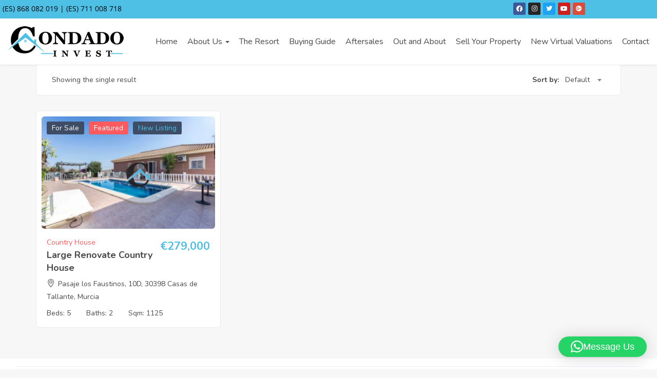

--- FILE ---
content_type: text/html; charset=UTF-8
request_url: https://condadoinvest.com/property-groups/of-site-properties/
body_size: 22565
content:
<!DOCTYPE html>
<html lang="en-US" class="no-js">
<head>
	<meta charset="UTF-8">
	<meta name="viewport" content="width=device-width, initial-scale=1, maximum-scale=1, user-scalable=0"/>
	<link rel="profile" href="//gmpg.org/xfn/11">
	<meta name='robots' content='index, follow, max-image-preview:large, max-snippet:-1, max-video-preview:-1' />

	<!-- This site is optimized with the Yoast SEO plugin v26.7 - https://yoast.com/wordpress/plugins/seo/ -->
	<title>Of Site Properties Archives - Condado Invest</title>
	<link rel="canonical" href="https://condadoinvest.com/property-groups/of-site-properties/" />
	<meta property="og:locale" content="en_US" />
	<meta property="og:type" content="article" />
	<meta property="og:title" content="Of Site Properties Archives - Condado Invest" />
	<meta property="og:url" content="https://condadoinvest.com/property-groups/of-site-properties/" />
	<meta property="og:site_name" content="Condado Invest" />
	<meta name="twitter:card" content="summary_large_image" />
	<script type="application/ld+json" class="yoast-schema-graph">{"@context":"https://schema.org","@graph":[{"@type":"CollectionPage","@id":"https://condadoinvest.com/property-groups/of-site-properties/","url":"https://condadoinvest.com/property-groups/of-site-properties/","name":"Of Site Properties Archives - Condado Invest","isPartOf":{"@id":"https://condadoinvest.com/#website"},"primaryImageOfPage":{"@id":"https://condadoinvest.com/property-groups/of-site-properties/#primaryimage"},"image":{"@id":"https://condadoinvest.com/property-groups/of-site-properties/#primaryimage"},"thumbnailUrl":"https://condadoinvest.com/wp-content/uploads/2023/09/photo-2023-09-25T150943.251.png","breadcrumb":{"@id":"https://condadoinvest.com/property-groups/of-site-properties/#breadcrumb"},"inLanguage":"en-US"},{"@type":"ImageObject","inLanguage":"en-US","@id":"https://condadoinvest.com/property-groups/of-site-properties/#primaryimage","url":"https://condadoinvest.com/wp-content/uploads/2023/09/photo-2023-09-25T150943.251.png","contentUrl":"https://condadoinvest.com/wp-content/uploads/2023/09/photo-2023-09-25T150943.251.png","width":1280,"height":902,"caption":"country house in Tallante"},{"@type":"BreadcrumbList","@id":"https://condadoinvest.com/property-groups/of-site-properties/#breadcrumb","itemListElement":[{"@type":"ListItem","position":1,"name":"Home","item":"https://condadoinvest.com/"},{"@type":"ListItem","position":2,"name":"Of Site Properties"}]},{"@type":"WebSite","@id":"https://condadoinvest.com/#website","url":"https://condadoinvest.com/","name":"Condado Invest","description":"","publisher":{"@id":"https://condadoinvest.com/#organization"},"potentialAction":[{"@type":"SearchAction","target":{"@type":"EntryPoint","urlTemplate":"https://condadoinvest.com/?s={search_term_string}"},"query-input":{"@type":"PropertyValueSpecification","valueRequired":true,"valueName":"search_term_string"}}],"inLanguage":"en-US"},{"@type":"Organization","@id":"https://condadoinvest.com/#organization","name":"Condado Invest","url":"https://condadoinvest.com/","logo":{"@type":"ImageObject","inLanguage":"en-US","@id":"https://condadoinvest.com/#/schema/logo/image/","url":"https://condadoinvest.com/wp-content/uploads/2023/08/logo.png","contentUrl":"https://condadoinvest.com/wp-content/uploads/2023/08/logo.png","width":226,"height":60,"caption":"Condado Invest"},"image":{"@id":"https://condadoinvest.com/#/schema/logo/image/"},"sameAs":["https://www.facebook.com/condadoinvestproperysales","https://www.instagram.com/condadoinvest/"]}]}</script>
	<!-- / Yoast SEO plugin. -->


<link rel='dns-prefetch' href='//www.googletagmanager.com' />
<link rel='dns-prefetch' href='//fonts.googleapis.com' />
<link rel="alternate" type="application/rss+xml" title="Condado Invest &raquo; Feed" href="https://condadoinvest.com/feed/" />
<link rel="alternate" type="application/rss+xml" title="Condado Invest &raquo; Of Site Properties Group Feed" href="https://condadoinvest.com/property-groups/of-site-properties/feed/" />
<style id='wp-img-auto-sizes-contain-inline-css' type='text/css'>
img:is([sizes=auto i],[sizes^="auto," i]){contain-intrinsic-size:3000px 1500px}
/*# sourceURL=wp-img-auto-sizes-contain-inline-css */
</style>
<link rel='stylesheet' id='wp-block-library-css' href='https://condadoinvest.com/wp-includes/css/dist/block-library/style.min.css?ver=42e2782ae29f18134e5f7c2a5b373d46' type='text/css' media='all' />
<style id='wp-block-library-theme-inline-css' type='text/css'>
.wp-block-audio :where(figcaption){color:#555;font-size:13px;text-align:center}.is-dark-theme .wp-block-audio :where(figcaption){color:#ffffffa6}.wp-block-audio{margin:0 0 1em}.wp-block-code{border:1px solid #ccc;border-radius:4px;font-family:Menlo,Consolas,monaco,monospace;padding:.8em 1em}.wp-block-embed :where(figcaption){color:#555;font-size:13px;text-align:center}.is-dark-theme .wp-block-embed :where(figcaption){color:#ffffffa6}.wp-block-embed{margin:0 0 1em}.blocks-gallery-caption{color:#555;font-size:13px;text-align:center}.is-dark-theme .blocks-gallery-caption{color:#ffffffa6}:root :where(.wp-block-image figcaption){color:#555;font-size:13px;text-align:center}.is-dark-theme :root :where(.wp-block-image figcaption){color:#ffffffa6}.wp-block-image{margin:0 0 1em}.wp-block-pullquote{border-bottom:4px solid;border-top:4px solid;color:currentColor;margin-bottom:1.75em}.wp-block-pullquote :where(cite),.wp-block-pullquote :where(footer),.wp-block-pullquote__citation{color:currentColor;font-size:.8125em;font-style:normal;text-transform:uppercase}.wp-block-quote{border-left:.25em solid;margin:0 0 1.75em;padding-left:1em}.wp-block-quote cite,.wp-block-quote footer{color:currentColor;font-size:.8125em;font-style:normal;position:relative}.wp-block-quote:where(.has-text-align-right){border-left:none;border-right:.25em solid;padding-left:0;padding-right:1em}.wp-block-quote:where(.has-text-align-center){border:none;padding-left:0}.wp-block-quote.is-large,.wp-block-quote.is-style-large,.wp-block-quote:where(.is-style-plain){border:none}.wp-block-search .wp-block-search__label{font-weight:700}.wp-block-search__button{border:1px solid #ccc;padding:.375em .625em}:where(.wp-block-group.has-background){padding:1.25em 2.375em}.wp-block-separator.has-css-opacity{opacity:.4}.wp-block-separator{border:none;border-bottom:2px solid;margin-left:auto;margin-right:auto}.wp-block-separator.has-alpha-channel-opacity{opacity:1}.wp-block-separator:not(.is-style-wide):not(.is-style-dots){width:100px}.wp-block-separator.has-background:not(.is-style-dots){border-bottom:none;height:1px}.wp-block-separator.has-background:not(.is-style-wide):not(.is-style-dots){height:2px}.wp-block-table{margin:0 0 1em}.wp-block-table td,.wp-block-table th{word-break:normal}.wp-block-table :where(figcaption){color:#555;font-size:13px;text-align:center}.is-dark-theme .wp-block-table :where(figcaption){color:#ffffffa6}.wp-block-video :where(figcaption){color:#555;font-size:13px;text-align:center}.is-dark-theme .wp-block-video :where(figcaption){color:#ffffffa6}.wp-block-video{margin:0 0 1em}:root :where(.wp-block-template-part.has-background){margin-bottom:0;margin-top:0;padding:1.25em 2.375em}
/*# sourceURL=/wp-includes/css/dist/block-library/theme.min.css */
</style>
<style id='classic-theme-styles-inline-css' type='text/css'>
/*! This file is auto-generated */
.wp-block-button__link{color:#fff;background-color:#32373c;border-radius:9999px;box-shadow:none;text-decoration:none;padding:calc(.667em + 2px) calc(1.333em + 2px);font-size:1.125em}.wp-block-file__button{background:#32373c;color:#fff;text-decoration:none}
/*# sourceURL=/wp-includes/css/classic-themes.min.css */
</style>
<style id='global-styles-inline-css' type='text/css'>
:root{--wp--preset--aspect-ratio--square: 1;--wp--preset--aspect-ratio--4-3: 4/3;--wp--preset--aspect-ratio--3-4: 3/4;--wp--preset--aspect-ratio--3-2: 3/2;--wp--preset--aspect-ratio--2-3: 2/3;--wp--preset--aspect-ratio--16-9: 16/9;--wp--preset--aspect-ratio--9-16: 9/16;--wp--preset--color--black: #000000;--wp--preset--color--cyan-bluish-gray: #abb8c3;--wp--preset--color--white: #ffffff;--wp--preset--color--pale-pink: #f78da7;--wp--preset--color--vivid-red: #cf2e2e;--wp--preset--color--luminous-vivid-orange: #ff6900;--wp--preset--color--luminous-vivid-amber: #fcb900;--wp--preset--color--light-green-cyan: #7bdcb5;--wp--preset--color--vivid-green-cyan: #00d084;--wp--preset--color--pale-cyan-blue: #8ed1fc;--wp--preset--color--vivid-cyan-blue: #0693e3;--wp--preset--color--vivid-purple: #9b51e0;--wp--preset--gradient--vivid-cyan-blue-to-vivid-purple: linear-gradient(135deg,rgb(6,147,227) 0%,rgb(155,81,224) 100%);--wp--preset--gradient--light-green-cyan-to-vivid-green-cyan: linear-gradient(135deg,rgb(122,220,180) 0%,rgb(0,208,130) 100%);--wp--preset--gradient--luminous-vivid-amber-to-luminous-vivid-orange: linear-gradient(135deg,rgb(252,185,0) 0%,rgb(255,105,0) 100%);--wp--preset--gradient--luminous-vivid-orange-to-vivid-red: linear-gradient(135deg,rgb(255,105,0) 0%,rgb(207,46,46) 100%);--wp--preset--gradient--very-light-gray-to-cyan-bluish-gray: linear-gradient(135deg,rgb(238,238,238) 0%,rgb(169,184,195) 100%);--wp--preset--gradient--cool-to-warm-spectrum: linear-gradient(135deg,rgb(74,234,220) 0%,rgb(151,120,209) 20%,rgb(207,42,186) 40%,rgb(238,44,130) 60%,rgb(251,105,98) 80%,rgb(254,248,76) 100%);--wp--preset--gradient--blush-light-purple: linear-gradient(135deg,rgb(255,206,236) 0%,rgb(152,150,240) 100%);--wp--preset--gradient--blush-bordeaux: linear-gradient(135deg,rgb(254,205,165) 0%,rgb(254,45,45) 50%,rgb(107,0,62) 100%);--wp--preset--gradient--luminous-dusk: linear-gradient(135deg,rgb(255,203,112) 0%,rgb(199,81,192) 50%,rgb(65,88,208) 100%);--wp--preset--gradient--pale-ocean: linear-gradient(135deg,rgb(255,245,203) 0%,rgb(182,227,212) 50%,rgb(51,167,181) 100%);--wp--preset--gradient--electric-grass: linear-gradient(135deg,rgb(202,248,128) 0%,rgb(113,206,126) 100%);--wp--preset--gradient--midnight: linear-gradient(135deg,rgb(2,3,129) 0%,rgb(40,116,252) 100%);--wp--preset--font-size--small: 13px;--wp--preset--font-size--medium: 20px;--wp--preset--font-size--large: 36px;--wp--preset--font-size--x-large: 42px;--wp--preset--spacing--20: 0.44rem;--wp--preset--spacing--30: 0.67rem;--wp--preset--spacing--40: 1rem;--wp--preset--spacing--50: 1.5rem;--wp--preset--spacing--60: 2.25rem;--wp--preset--spacing--70: 3.38rem;--wp--preset--spacing--80: 5.06rem;--wp--preset--shadow--natural: 6px 6px 9px rgba(0, 0, 0, 0.2);--wp--preset--shadow--deep: 12px 12px 50px rgba(0, 0, 0, 0.4);--wp--preset--shadow--sharp: 6px 6px 0px rgba(0, 0, 0, 0.2);--wp--preset--shadow--outlined: 6px 6px 0px -3px rgb(255, 255, 255), 6px 6px rgb(0, 0, 0);--wp--preset--shadow--crisp: 6px 6px 0px rgb(0, 0, 0);}:where(.is-layout-flex){gap: 0.5em;}:where(.is-layout-grid){gap: 0.5em;}body .is-layout-flex{display: flex;}.is-layout-flex{flex-wrap: wrap;align-items: center;}.is-layout-flex > :is(*, div){margin: 0;}body .is-layout-grid{display: grid;}.is-layout-grid > :is(*, div){margin: 0;}:where(.wp-block-columns.is-layout-flex){gap: 2em;}:where(.wp-block-columns.is-layout-grid){gap: 2em;}:where(.wp-block-post-template.is-layout-flex){gap: 1.25em;}:where(.wp-block-post-template.is-layout-grid){gap: 1.25em;}.has-black-color{color: var(--wp--preset--color--black) !important;}.has-cyan-bluish-gray-color{color: var(--wp--preset--color--cyan-bluish-gray) !important;}.has-white-color{color: var(--wp--preset--color--white) !important;}.has-pale-pink-color{color: var(--wp--preset--color--pale-pink) !important;}.has-vivid-red-color{color: var(--wp--preset--color--vivid-red) !important;}.has-luminous-vivid-orange-color{color: var(--wp--preset--color--luminous-vivid-orange) !important;}.has-luminous-vivid-amber-color{color: var(--wp--preset--color--luminous-vivid-amber) !important;}.has-light-green-cyan-color{color: var(--wp--preset--color--light-green-cyan) !important;}.has-vivid-green-cyan-color{color: var(--wp--preset--color--vivid-green-cyan) !important;}.has-pale-cyan-blue-color{color: var(--wp--preset--color--pale-cyan-blue) !important;}.has-vivid-cyan-blue-color{color: var(--wp--preset--color--vivid-cyan-blue) !important;}.has-vivid-purple-color{color: var(--wp--preset--color--vivid-purple) !important;}.has-black-background-color{background-color: var(--wp--preset--color--black) !important;}.has-cyan-bluish-gray-background-color{background-color: var(--wp--preset--color--cyan-bluish-gray) !important;}.has-white-background-color{background-color: var(--wp--preset--color--white) !important;}.has-pale-pink-background-color{background-color: var(--wp--preset--color--pale-pink) !important;}.has-vivid-red-background-color{background-color: var(--wp--preset--color--vivid-red) !important;}.has-luminous-vivid-orange-background-color{background-color: var(--wp--preset--color--luminous-vivid-orange) !important;}.has-luminous-vivid-amber-background-color{background-color: var(--wp--preset--color--luminous-vivid-amber) !important;}.has-light-green-cyan-background-color{background-color: var(--wp--preset--color--light-green-cyan) !important;}.has-vivid-green-cyan-background-color{background-color: var(--wp--preset--color--vivid-green-cyan) !important;}.has-pale-cyan-blue-background-color{background-color: var(--wp--preset--color--pale-cyan-blue) !important;}.has-vivid-cyan-blue-background-color{background-color: var(--wp--preset--color--vivid-cyan-blue) !important;}.has-vivid-purple-background-color{background-color: var(--wp--preset--color--vivid-purple) !important;}.has-black-border-color{border-color: var(--wp--preset--color--black) !important;}.has-cyan-bluish-gray-border-color{border-color: var(--wp--preset--color--cyan-bluish-gray) !important;}.has-white-border-color{border-color: var(--wp--preset--color--white) !important;}.has-pale-pink-border-color{border-color: var(--wp--preset--color--pale-pink) !important;}.has-vivid-red-border-color{border-color: var(--wp--preset--color--vivid-red) !important;}.has-luminous-vivid-orange-border-color{border-color: var(--wp--preset--color--luminous-vivid-orange) !important;}.has-luminous-vivid-amber-border-color{border-color: var(--wp--preset--color--luminous-vivid-amber) !important;}.has-light-green-cyan-border-color{border-color: var(--wp--preset--color--light-green-cyan) !important;}.has-vivid-green-cyan-border-color{border-color: var(--wp--preset--color--vivid-green-cyan) !important;}.has-pale-cyan-blue-border-color{border-color: var(--wp--preset--color--pale-cyan-blue) !important;}.has-vivid-cyan-blue-border-color{border-color: var(--wp--preset--color--vivid-cyan-blue) !important;}.has-vivid-purple-border-color{border-color: var(--wp--preset--color--vivid-purple) !important;}.has-vivid-cyan-blue-to-vivid-purple-gradient-background{background: var(--wp--preset--gradient--vivid-cyan-blue-to-vivid-purple) !important;}.has-light-green-cyan-to-vivid-green-cyan-gradient-background{background: var(--wp--preset--gradient--light-green-cyan-to-vivid-green-cyan) !important;}.has-luminous-vivid-amber-to-luminous-vivid-orange-gradient-background{background: var(--wp--preset--gradient--luminous-vivid-amber-to-luminous-vivid-orange) !important;}.has-luminous-vivid-orange-to-vivid-red-gradient-background{background: var(--wp--preset--gradient--luminous-vivid-orange-to-vivid-red) !important;}.has-very-light-gray-to-cyan-bluish-gray-gradient-background{background: var(--wp--preset--gradient--very-light-gray-to-cyan-bluish-gray) !important;}.has-cool-to-warm-spectrum-gradient-background{background: var(--wp--preset--gradient--cool-to-warm-spectrum) !important;}.has-blush-light-purple-gradient-background{background: var(--wp--preset--gradient--blush-light-purple) !important;}.has-blush-bordeaux-gradient-background{background: var(--wp--preset--gradient--blush-bordeaux) !important;}.has-luminous-dusk-gradient-background{background: var(--wp--preset--gradient--luminous-dusk) !important;}.has-pale-ocean-gradient-background{background: var(--wp--preset--gradient--pale-ocean) !important;}.has-electric-grass-gradient-background{background: var(--wp--preset--gradient--electric-grass) !important;}.has-midnight-gradient-background{background: var(--wp--preset--gradient--midnight) !important;}.has-small-font-size{font-size: var(--wp--preset--font-size--small) !important;}.has-medium-font-size{font-size: var(--wp--preset--font-size--medium) !important;}.has-large-font-size{font-size: var(--wp--preset--font-size--large) !important;}.has-x-large-font-size{font-size: var(--wp--preset--font-size--x-large) !important;}
:where(.wp-block-post-template.is-layout-flex){gap: 1.25em;}:where(.wp-block-post-template.is-layout-grid){gap: 1.25em;}
:where(.wp-block-term-template.is-layout-flex){gap: 1.25em;}:where(.wp-block-term-template.is-layout-grid){gap: 1.25em;}
:where(.wp-block-columns.is-layout-flex){gap: 2em;}:where(.wp-block-columns.is-layout-grid){gap: 2em;}
:root :where(.wp-block-pullquote){font-size: 1.5em;line-height: 1.6;}
/*# sourceURL=global-styles-inline-css */
</style>
<link rel='stylesheet' id='dashicons-css' href='https://condadoinvest.com/wp-includes/css/dashicons.min.css?ver=42e2782ae29f18134e5f7c2a5b373d46' type='text/css' media='all' />
<link rel='stylesheet' id='admin-bar-css' href='https://condadoinvest.com/wp-includes/css/admin-bar.min.css?ver=42e2782ae29f18134e5f7c2a5b373d46' type='text/css' media='all' />
<style id='admin-bar-inline-css' type='text/css'>

    /* Hide CanvasJS credits for P404 charts specifically */
    #p404RedirectChart .canvasjs-chart-credit {
        display: none !important;
    }
    
    #p404RedirectChart canvas {
        border-radius: 6px;
    }

    .p404-redirect-adminbar-weekly-title {
        font-weight: bold;
        font-size: 14px;
        color: #fff;
        margin-bottom: 6px;
    }

    #wpadminbar #wp-admin-bar-p404_free_top_button .ab-icon:before {
        content: "\f103";
        color: #dc3545;
        top: 3px;
    }
    
    #wp-admin-bar-p404_free_top_button .ab-item {
        min-width: 80px !important;
        padding: 0px !important;
    }
    
    /* Ensure proper positioning and z-index for P404 dropdown */
    .p404-redirect-adminbar-dropdown-wrap { 
        min-width: 0; 
        padding: 0;
        position: static !important;
    }
    
    #wpadminbar #wp-admin-bar-p404_free_top_button_dropdown {
        position: static !important;
    }
    
    #wpadminbar #wp-admin-bar-p404_free_top_button_dropdown .ab-item {
        padding: 0 !important;
        margin: 0 !important;
    }
    
    .p404-redirect-dropdown-container {
        min-width: 340px;
        padding: 18px 18px 12px 18px;
        background: #23282d !important;
        color: #fff;
        border-radius: 12px;
        box-shadow: 0 8px 32px rgba(0,0,0,0.25);
        margin-top: 10px;
        position: relative !important;
        z-index: 999999 !important;
        display: block !important;
        border: 1px solid #444;
    }
    
    /* Ensure P404 dropdown appears on hover */
    #wpadminbar #wp-admin-bar-p404_free_top_button .p404-redirect-dropdown-container { 
        display: none !important;
    }
    
    #wpadminbar #wp-admin-bar-p404_free_top_button:hover .p404-redirect-dropdown-container { 
        display: block !important;
    }
    
    #wpadminbar #wp-admin-bar-p404_free_top_button:hover #wp-admin-bar-p404_free_top_button_dropdown .p404-redirect-dropdown-container {
        display: block !important;
    }
    
    .p404-redirect-card {
        background: #2c3338;
        border-radius: 8px;
        padding: 18px 18px 12px 18px;
        box-shadow: 0 2px 8px rgba(0,0,0,0.07);
        display: flex;
        flex-direction: column;
        align-items: flex-start;
        border: 1px solid #444;
    }
    
    .p404-redirect-btn {
        display: inline-block;
        background: #dc3545;
        color: #fff !important;
        font-weight: bold;
        padding: 5px 22px;
        border-radius: 8px;
        text-decoration: none;
        font-size: 17px;
        transition: background 0.2s, box-shadow 0.2s;
        margin-top: 8px;
        box-shadow: 0 2px 8px rgba(220,53,69,0.15);
        text-align: center;
        line-height: 1.6;
    }
    
    .p404-redirect-btn:hover {
        background: #c82333;
        color: #fff !important;
        box-shadow: 0 4px 16px rgba(220,53,69,0.25);
    }
    
    /* Prevent conflicts with other admin bar dropdowns */
    #wpadminbar .ab-top-menu > li:hover > .ab-item,
    #wpadminbar .ab-top-menu > li.hover > .ab-item {
        z-index: auto;
    }
    
    #wpadminbar #wp-admin-bar-p404_free_top_button:hover > .ab-item {
        z-index: 999998 !important;
    }
    
/*# sourceURL=admin-bar-inline-css */
</style>
<link rel='stylesheet' id='contact-form-7-css' href='https://condadoinvest.com/wp-content/plugins/contact-form-7/includes/css/styles.css?ver=6.1.4' type='text/css' media='all' />
<link rel='stylesheet' id='wpa-css-css' href='https://condadoinvest.com/wp-content/plugins/honeypot/includes/css/wpa.css?ver=2.3.04' type='text/css' media='all' />
<link rel='stylesheet' id='magnific-css' href='https://condadoinvest.com/wp-content/plugins/wp-realestate/assets/js/magnific/magnific-popup.css?ver=1.1.0' type='text/css' media='all' />
<link rel='stylesheet' id='perfect-scrollbar-jquery-css' href='https://condadoinvest.com/wp-content/plugins/wp-private-message/assets/css/perfect-scrollbar.css?ver=42e2782ae29f18134e5f7c2a5b373d46' type='text/css' media='all' />
<link rel='stylesheet' id='leaflet-css' href='https://condadoinvest.com/wp-content/plugins/wp-realestate/assets/js/leaflet/leaflet.css?ver=1.5.1' type='text/css' media='all' />
<link rel='stylesheet' id='elementor-frontend-css' href='https://condadoinvest.com/wp-content/plugins/elementor/assets/css/frontend.min.css?ver=3.34.1' type='text/css' media='all' />
<link rel='stylesheet' id='eael-general-css' href='https://condadoinvest.com/wp-content/plugins/essential-addons-for-elementor-lite/assets/front-end/css/view/general.min.css?ver=6.5.7' type='text/css' media='all' />
<link rel='stylesheet' id='homeo-theme-fonts-css' href='https://fonts.googleapis.com/css?family=Nunito:300,400,600,700,800,900&#038;subset=latin%2Clatin-ext' type='text/css' media='all' />
<link rel='stylesheet' id='all-awesome-css' href='https://condadoinvest.com/wp-content/themes/homeo/css/all-awesome.css?ver=5.11.2' type='text/css' media='all' />
<link rel='stylesheet' id='flaticon-css' href='https://condadoinvest.com/wp-content/themes/homeo/css/flaticon.css?ver=1.0.0' type='text/css' media='all' />
<link rel='stylesheet' id='themify-icons-css' href='https://condadoinvest.com/wp-content/themes/homeo/css/themify-icons.css?ver=1.0.0' type='text/css' media='all' />
<link rel='stylesheet' id='animate-css' href='https://condadoinvest.com/wp-content/themes/homeo/css/animate.css?ver=3.6.0' type='text/css' media='all' />
<link rel='stylesheet' id='bootstrap-css' href='https://condadoinvest.com/wp-content/themes/homeo/css/bootstrap.css?ver=3.2.0' type='text/css' media='all' />
<link rel='stylesheet' id='slick-css' href='https://condadoinvest.com/wp-content/themes/homeo/css/slick.css?ver=1.8.0' type='text/css' media='all' />
<link rel='stylesheet' id='magnific-popup-css' href='https://condadoinvest.com/wp-content/themes/homeo/css/magnific-popup.css?ver=1.1.0' type='text/css' media='all' />
<link rel='stylesheet' id='perfect-scrollbar-css' href='https://condadoinvest.com/wp-content/themes/homeo/css/perfect-scrollbar.css?ver=0.6.12' type='text/css' media='all' />
<link rel='stylesheet' id='jquery-mmenu-css' href='https://condadoinvest.com/wp-content/themes/homeo/css/jquery.mmenu.css?ver=0.6.12' type='text/css' media='all' />
<link rel='stylesheet' id='homeo-template-css' href='https://condadoinvest.com/wp-content/themes/homeo/css/template.css?ver=1.0' type='text/css' media='all' />
<link rel='stylesheet' id='homeo-style-css' href='https://condadoinvest.com/wp-content/themes/homeo/style.css?ver=1.0' type='text/css' media='all' />
<link rel='stylesheet' id='homeo-child-style-css' href='https://condadoinvest.com/wp-content/themes/homeo-child/style.css?ver=42e2782ae29f18134e5f7c2a5b373d46' type='text/css' media='all' />
<script type="text/javascript" src="https://condadoinvest.com/wp-includes/js/jquery/jquery.min.js?ver=3.7.1" id="jquery-core-js"></script>
<script type="text/javascript" src="https://condadoinvest.com/wp-includes/js/jquery/jquery-migrate.min.js?ver=3.4.1" id="jquery-migrate-js"></script>
<script type="text/javascript" src="https://condadoinvest.com/wp-content/plugins/wp-realestate/assets/js/chart.min.js?ver=1.0" id="chart-js"></script>

<!-- Google tag (gtag.js) snippet added by Site Kit -->
<!-- Google Analytics snippet added by Site Kit -->
<script type="text/javascript" src="https://www.googletagmanager.com/gtag/js?id=GT-WVCJBKD" id="google_gtagjs-js" async></script>
<script type="text/javascript" id="google_gtagjs-js-after">
/* <![CDATA[ */
window.dataLayer = window.dataLayer || [];function gtag(){dataLayer.push(arguments);}
gtag("set","linker",{"domains":["condadoinvest.com"]});
gtag("js", new Date());
gtag("set", "developer_id.dZTNiMT", true);
gtag("config", "GT-WVCJBKD");
 window._googlesitekit = window._googlesitekit || {}; window._googlesitekit.throttledEvents = []; window._googlesitekit.gtagEvent = (name, data) => { var key = JSON.stringify( { name, data } ); if ( !! window._googlesitekit.throttledEvents[ key ] ) { return; } window._googlesitekit.throttledEvents[ key ] = true; setTimeout( () => { delete window._googlesitekit.throttledEvents[ key ]; }, 5 ); gtag( "event", name, { ...data, event_source: "site-kit" } ); }; 
//# sourceURL=google_gtagjs-js-after
/* ]]> */
</script>
<link rel="https://api.w.org/" href="https://condadoinvest.com/wp-json/" /><link rel="alternate" title="JSON" type="application/json" href="https://condadoinvest.com/wp-json/wp/v2/property_material/162" /><link rel="EditURI" type="application/rsd+xml" title="RSD" href="https://condadoinvest.com/xmlrpc.php?rsd" />
<meta name="framework" content="Redux 4.1.24" /><meta name="generator" content="Site Kit by Google 1.170.0" /><meta name="generator" content="Elementor 3.34.1; features: additional_custom_breakpoints; settings: css_print_method-external, google_font-enabled, font_display-swap">
			<style>
				.e-con.e-parent:nth-of-type(n+4):not(.e-lazyloaded):not(.e-no-lazyload),
				.e-con.e-parent:nth-of-type(n+4):not(.e-lazyloaded):not(.e-no-lazyload) * {
					background-image: none !important;
				}
				@media screen and (max-height: 1024px) {
					.e-con.e-parent:nth-of-type(n+3):not(.e-lazyloaded):not(.e-no-lazyload),
					.e-con.e-parent:nth-of-type(n+3):not(.e-lazyloaded):not(.e-no-lazyload) * {
						background-image: none !important;
					}
				}
				@media screen and (max-height: 640px) {
					.e-con.e-parent:nth-of-type(n+2):not(.e-lazyloaded):not(.e-no-lazyload),
					.e-con.e-parent:nth-of-type(n+2):not(.e-lazyloaded):not(.e-no-lazyload) * {
						background-image: none !important;
					}
				}
			</style>
			<link rel="icon" href="https://condadoinvest.com/wp-content/uploads/2025/01/cropped-Untitled-32x32.png" sizes="32x32" />
<link rel="icon" href="https://condadoinvest.com/wp-content/uploads/2025/01/cropped-Untitled-192x192.png" sizes="192x192" />
<link rel="apple-touch-icon" href="https://condadoinvest.com/wp-content/uploads/2025/01/cropped-Untitled-180x180.png" />
<meta name="msapplication-TileImage" content="https://condadoinvest.com/wp-content/uploads/2025/01/cropped-Untitled-270x270.png" />
		<style type="text/css" id="wp-custom-css">
			.property-information .bottom-label {float:right!important;color: #4fc0e5;}
h3.premium-banner-ib-title {background-color:#3333339c!important;}
.widget-video.style1 .video-wrapper-inner, .saved-search-form-btn {display:none;}
.elementor-17 .elementor-element.elementor-element-9e2480e .title-video {text-shadow: 0px 1px 3px #333;}
.megamenu > li {
    margin-right: 15px;
}
article .top-detail-info, .layout-blog .info-bottom, .property-metas-bottom {
	display:none;
}
.pagination li > span.current, .pagination li > a.current, .pagination-links li > span.current, .pagination-links li > a.current, .apus-pagination li > span.current, .apus-pagination li > a.current, .pagination li > span:focus, .pagination li > span:hover, .pagination li > a:focus, .pagination li > a:hover, .pagination-links li > span:focus, .pagination-links li > span:hover, .pagination-links li > a:focus, .pagination-links li > a:hover, .apus-pagination li > span:focus, .apus-pagination li > span:hover, .apus-pagination li > a:focus, .apus-pagination li > a:hover {
	background: #4fc0e5;
	border-color: #4fc0e5;
}
.property-item .property-image::before {
	background-color:transparent;
}		</style>
		</head>
<body class="archive tax-property_material term-of-site-properties term-162 wp-embed-responsive wp-theme-homeo wp-child-theme-homeo-child apus-body-loading image-lazy-loading body-footer-mobile elementor-default elementor-kit-8">
	<div class="apus-page-loading">
        <div class="apus-loader-inner" ></div>
    </div>

<div id="wrapper-container" class="wrapper-container">
    
	<nav id="navbar-offcanvas" class="navbar hidden-lg" role="navigation">
    <ul>
        <li id="menu-item-3446" class="menu-item-3446"><a href="/">Home</a></li>
<li id="menu-item-3445" class="has-submenu menu-item-3445"><a href="https://condadoinvest.com/all-about-us-at-condado-invest/">About Us</a>
<ul class="sub-menu">
	<li id="menu-item-20764" class="menu-item-20764"><a href="https://condadoinvest.com/blog/">Blog</a></li>
</ul>
</li>
<li id="menu-item-3569" class="menu-item-3569"><a href="https://condadoinvest.com/condado-de-alhama-golf-resort-a-full-insight/">The Resort</a></li>
<li id="menu-item-3580" class="menu-item-3580"><a href="https://condadoinvest.com/spanish-property-buying-guide/">Buying Guide</a></li>
<li id="menu-item-3590" class="menu-item-3590"><a href="https://condadoinvest.com/aftersales-services-from-condado-invest/">Aftersales</a></li>
<li id="menu-item-3701" class="menu-item-3701"><a href="https://condadoinvest.com/on-site-property-sales-specialists-for-condado-de-alhama-golf-resort-blog/">Out and About</a></li>
<li id="menu-item-3632" class="menu-item-3632"><a href="https://condadoinvest.com/sell-your-property-with-condado-invest/">Sell Your Property</a></li>
<li id="menu-item-3652" class="menu-item-3652"><a href="https://condadoinvest.com/virtualvaluations/">New Virtual Valuations</a></li>
<li id="menu-item-49" class="menu-item-49"><a href="https://condadoinvest.com/contact/">Contact</a></li>
        
            <div class="gtranslate_wrapper" id="gt-wrapper-84168216"></div>         
        
    </ul>

        
</nav>	<div id="apus-header-mobile" class="header-mobile hidden-lg clearfix">    
    <div class="container">
        <div class="row">
            <div class="flex-middle">
                <div class="col-xs-3">
                                            <a href="#navbar-offcanvas" class="btn btn-showmenu btn-theme">
                            <i class="fas fa-bars"></i>
                        </a>
                                    </div>
                <div class="col-xs-6 text-center">
                                                                <div class="logo">
                            <a href="https://condadoinvest.com/">
                                <img src="https://condadoinvest.com/wp-content/uploads/2023/08/logo.png" alt="Condado Invest">
                            </a>
                        </div>
                                    </div>
                <div class="col-xs-3">
                                        </div>
            </div>
        </div>
    </div>
</div>
	<div id="apus-header" class="apus-header no_keep_header visible-lg header-2-1753">		<div data-elementor-type="wp-post" data-elementor-id="1753" class="elementor elementor-1753">
						<section class="elementor-section elementor-top-section elementor-element elementor-element-4646ab5 elementor-section-full_width elementor-section-stretched elementor-section-height-default elementor-section-height-default" data-id="4646ab5" data-element_type="section" data-settings="{&quot;stretch_section&quot;:&quot;section-stretched&quot;,&quot;background_background&quot;:&quot;classic&quot;}">
						<div class="elementor-container elementor-column-gap-narrow">
					<div class="elementor-column elementor-col-100 elementor-top-column elementor-element elementor-element-04698fb" data-id="04698fb" data-element_type="column">
			<div class="elementor-widget-wrap elementor-element-populated">
						<section class="elementor-section elementor-inner-section elementor-element elementor-element-ea40f40 elementor-section-boxed elementor-section-height-default elementor-section-height-default" data-id="ea40f40" data-element_type="section">
						<div class="elementor-container elementor-column-gap-default">
					<div class="elementor-column elementor-col-50 elementor-inner-column elementor-element elementor-element-f931f64" data-id="f931f64" data-element_type="column">
			<div class="elementor-widget-wrap elementor-element-populated">
						<div class="elementor-element elementor-element-f884712 elementor-widget elementor-widget-text-editor" data-id="f884712" data-element_type="widget" data-widget_type="text-editor.default">
				<div class="elementor-widget-container">
									(ES) 868 082 019 | (ES) 711 008 718								</div>
				</div>
					</div>
		</div>
				<div class="elementor-column elementor-col-50 elementor-inner-column elementor-element elementor-element-c82b790" data-id="c82b790" data-element_type="column">
			<div class="elementor-widget-wrap elementor-element-populated">
						<div class="elementor-element elementor-element-6671407 elementor-grid-6 e-grid-align-right elementor-shape-rounded elementor-widget elementor-widget-social-icons" data-id="6671407" data-element_type="widget" data-widget_type="social-icons.default">
				<div class="elementor-widget-container">
							<div class="elementor-social-icons-wrapper elementor-grid" role="list">
							<span class="elementor-grid-item" role="listitem">
					<a class="elementor-icon elementor-social-icon elementor-social-icon-facebook elementor-repeater-item-0357c74" href="https://www.facebook.com/Condado-Invest-130430943830832/" target="_blank">
						<span class="elementor-screen-only">Facebook</span>
						<i aria-hidden="true" class="fab fa-facebook"></i>					</a>
				</span>
							<span class="elementor-grid-item" role="listitem">
					<a class="elementor-icon elementor-social-icon elementor-social-icon-instagram elementor-repeater-item-cff562e" href="https://www.instagram.com/condadoinvest/" target="_blank">
						<span class="elementor-screen-only">Instagram</span>
						<i aria-hidden="true" class="fab fa-instagram"></i>					</a>
				</span>
							<span class="elementor-grid-item" role="listitem">
					<a class="elementor-icon elementor-social-icon elementor-social-icon-twitter elementor-repeater-item-50f119b" href="https://twitter.com/condadoinvest" target="_blank">
						<span class="elementor-screen-only">Twitter</span>
						<i aria-hidden="true" class="fab fa-twitter"></i>					</a>
				</span>
							<span class="elementor-grid-item" role="listitem">
					<a class="elementor-icon elementor-social-icon elementor-social-icon-youtube elementor-repeater-item-adc4c8e" href="https://www.youtube.com/channel/UC7e8TLfY0jZ6WpvKnzFyu2w" target="_blank">
						<span class="elementor-screen-only">Youtube</span>
						<i aria-hidden="true" class="fab fa-youtube"></i>					</a>
				</span>
							<span class="elementor-grid-item" role="listitem">
					<a class="elementor-icon elementor-social-icon elementor-social-icon-google-plus elementor-repeater-item-c8d6cf1" href="https://plus.google.com/117059657033147981879" target="_blank">
						<span class="elementor-screen-only">Google-plus</span>
						<i aria-hidden="true" class="fab fa-google-plus"></i>					</a>
				</span>
					</div>
						</div>
				</div>
					</div>
		</div>
					</div>
		</section>
					</div>
		</div>
					</div>
		</section>
				<section class="elementor-section elementor-top-section elementor-element elementor-element-b0d1715 elementor-section-stretched elementor-section-content-middle elementor-section-boxed elementor-section-height-default elementor-section-height-default" data-id="b0d1715" data-element_type="section" data-settings="{&quot;stretch_section&quot;:&quot;section-stretched&quot;,&quot;background_background&quot;:&quot;classic&quot;}">
						<div class="elementor-container elementor-column-gap-extended">
					<div class="elementor-column elementor-col-50 elementor-top-column elementor-element elementor-element-c0ddf24" data-id="c0ddf24" data-element_type="column">
			<div class="elementor-widget-wrap elementor-element-populated">
						<div class="elementor-element elementor-element-42f998e elementor-widget elementor-widget-apus_element_logo" data-id="42f998e" data-element_type="widget" data-widget_type="apus_element_logo.default">
				<div class="elementor-widget-container">
					        <div class="logo ">
                        <a href="https://condadoinvest.com/" >
                <span class="logo-main">
                    <img src="https://condadoinvest.com/wp-content/uploads/logo.png" title="" alt="" loading="lazy" />                </span>
            </a>
        </div>
        				</div>
				</div>
					</div>
		</div>
				<div class="elementor-column elementor-col-50 elementor-top-column elementor-element elementor-element-bafb47f" data-id="bafb47f" data-element_type="column">
			<div class="elementor-widget-wrap elementor-element-populated">
						<div class="elementor-element elementor-element-df9c6b1 elementor-widget__width-auto elementor-widget elementor-widget-apus_element_primary_menu" data-id="df9c6b1" data-element_type="widget" data-widget_type="apus_element_primary_menu.default">
				<div class="elementor-widget-container">
					            <div class="main-menu  ">
                <nav data-duration="400" class="apus-megamenu slide animate navbar" role="navigation">
                <div class="collapse navbar-collapse no-padding"><ul id="primary-menu" class="nav navbar-nav megamenu effect1"><li class="menu-item-3446 aligned-left"><a href="/">Home</a></li>
<li class="dropdown menu-item-3445 aligned-left"><a href="https://condadoinvest.com/all-about-us-at-condado-invest/" class="dropdown-toggle"  data-hover="dropdown" data-toggle="dropdown">About Us <b class="caret"></b></a>
<ul class="dropdown-menu">
	<li class="menu-item-20764 aligned-left"><a href="https://condadoinvest.com/blog/">Blog</a></li>
</ul>
</li>
<li class="menu-item-3569 aligned-left"><a href="https://condadoinvest.com/condado-de-alhama-golf-resort-a-full-insight/">The Resort</a></li>
<li class="menu-item-3580 aligned-left"><a href="https://condadoinvest.com/spanish-property-buying-guide/">Buying Guide</a></li>
<li class="menu-item-3590 aligned-left"><a href="https://condadoinvest.com/aftersales-services-from-condado-invest/">Aftersales</a></li>
<li class="menu-item-3701 aligned-left"><a href="https://condadoinvest.com/on-site-property-sales-specialists-for-condado-de-alhama-golf-resort-blog/">Out and About</a></li>
<li class="menu-item-3632 aligned-left"><a href="https://condadoinvest.com/sell-your-property-with-condado-invest/">Sell Your Property</a></li>
<li class="menu-item-3652 aligned-left"><a href="https://condadoinvest.com/virtualvaluations/">New Virtual Valuations</a></li>
<li class="menu-item-49 aligned-left"><a href="https://condadoinvest.com/contact/">Contact</a></li>
</ul></div>                </nav>
            </div>
            				</div>
				</div>
					</div>
		</div>
					</div>
		</section>
				</div>
		</div>	<div id="apus-main-content">		
		<section id="main-container" class="inner layout-type-default">
			
			
							<div class="properties-filter-sidebar-wrapper">
					<div class="inner">
				   		<aside class="widget widget_apus_elementor_template"><div data-elementor-type="page" data-elementor-id="2426" class="elementor elementor-2426">
						<section class="elementor-section elementor-top-section elementor-element elementor-element-c1bee3c elementor-section-boxed elementor-section-height-default elementor-section-height-default" data-id="c1bee3c" data-element_type="section">
						<div class="elementor-container elementor-column-gap-no">
					<div class="elementor-column elementor-col-100 elementor-top-column elementor-element elementor-element-e6f543c" data-id="e6f543c" data-element_type="column">
			<div class="elementor-widget-wrap elementor-element-populated">
						<div class="elementor-element elementor-element-45412e8 elementor-widget elementor-widget-apus_element_realestate_search_form" data-id="45412e8" data-element_type="widget" data-widget_type="apus_element_realestate_search_form.default">
				<div class="elementor-widget-container">
					        <div class="widget-property-search-form   vertical">
            
                            <h2 class="title">Advanced Search</h2>
                        
            <form action="https://condadoinvest.com/property-groups/of-site-properties/" class="form-search filter-listing-form " method="GET">

                                
                <div class="search-form-inner">
                                            <div class="main-inner clearfix">
                            <div class="content-main-inner">
                                <div class="row">
                                                                                <div class="col-xs-12 col-md-12">
                                                <div class="form-group form-group-title">
	    <div class="form-group-inner inner">
	    	    	<i class="flaticon-magnifying-glass"></i>
	    	    <input type="text" name="filter-title" class="form-control apus-autocompleate-input"
	           value=""
	           id="vJjUq_title" placeholder="Keyword">
	</div>
</div><!-- /.form-group -->
                                            </div>
                                                                                        <div class="col-xs-12 col-md-12">
                                                <div class="form-group form-group-center-location">
	    <div class="form-group-inner inner">
	    	    <div class="action-location">
		    <input type="text" name="filter-center-location" class="form-control" value="" id="vJjUq_center-location" placeholder="Location">
			<span class="find-me"></span>
			<span class="clear-location hidden"><i class="ti-close"></i></span>
		</div>
		<input type="hidden" name="filter-center-latitude" value="">
		<input type="hidden" name="filter-center-longitude" value="">
		
	</div>
</div><!-- /.form-group -->                                            </div>
                                                                                        <div class="col-xs-12 col-md-12">
                                                        <div class="form-group form-group-location tax-select-field">
                        <div class="form-group-inner inner select-wrapper">
                <select name="filter-location" class="form-control" id="vJjUq_location"                         data-placeholder="Regions"
                        >

                        <option value="">Regions</option>
                        
                    	<option class="level-0" value="166">Altaona</option>
	<option class="level-0" value="99">Condado De Alhama</option>
	<option class="level-0" value="156">Tallante Cartagena</option>
                </select>
            </div>
        </div><!-- /.form-group -->
                                                </div>
                                                                                        <div class="col-xs-12 col-md-12">
                                                        <div class="form-group form-group-status tax-select-field">
                        <div class="form-group-inner inner select-wrapper">
                <select name="filter-status" class="form-control" id="vJjUq_status"                         data-placeholder="Status"
                        >

                        <option value="">Status</option>
                        
                    	<option class="level-0" value="47">For Sale</option>
	<option class="level-0" value="171">sold</option>
	<option class="level-1" value="176">&nbsp;&nbsp;&nbsp;SOLD</option>
                </select>
            </div>
        </div><!-- /.form-group -->
                                                </div>
                                                                                        <div class="col-xs-12 col-md-12">
                                                        <div class="form-group form-group-type tax-select-field">
                        <div class="form-group-inner inner select-wrapper">
                <select name="filter-type" class="form-control" id="vJjUq_type"                         data-placeholder="Type"
                        >

                        <option value="">Type</option>
                        
                    	<option class="level-0" value="29">Apartment</option>
	<option class="level-0" value="153">Country House</option>
	<option class="level-0" value="100">Penthouse</option>
	<option class="level-0" value="165">Town House</option>
	<option class="level-0" value="101">Villa</option>
                </select>
            </div>
        </div><!-- /.form-group -->
                                                </div>
                                                                                        <div class="col-xs-12 col-md-12">
                                                <div class="form-group form-group-beds number-plus">
        <div class="form-group-inner inner select-wrapper">
                <select name="filter-beds" class="form-control" id="vJjUq_beds" data-placeholder="Beds">
            
            <option value="">Beds</option>
                                    <option value="1+" >
                            1+
                        </option>
                                            <option value="2+" >
                            2+
                        </option>
                                            <option value="3+" >
                            3+
                        </option>
                                            <option value="4+" >
                            4+
                        </option>
                                            <option value="5+" >
                            5+
                        </option>
                            </select>
    </div>
</div><!-- /.form-group -->                                            </div>
                                                                                        <div class="col-xs-12 col-md-12">
                                                <div class="form-group form-group-baths number-plus">
        <div class="form-group-inner inner select-wrapper">
                <select name="filter-baths" class="form-control" id="vJjUq_baths" data-placeholder="Baths">
            
            <option value="">Baths</option>
                                    <option value="1+" >
                            1+
                        </option>
                                            <option value="2+" >
                            2+
                        </option>
                                            <option value="3+" >
                            3+
                        </option>
                                            <option value="4+" >
                            4+
                        </option>
                                            <option value="5+" >
                            5+
                        </option>
                            </select>
    </div>
</div><!-- /.form-group -->                                            </div>
                                                                                        <div class="col-xs-12 col-md-12">
                                                        <div class="form-group form-group-material tax-select-field">
                        <div class="form-group-inner inner select-wrapper">
                <select name="filter-material" class="form-control" id="vJjUq_material"                         data-placeholder="Groups"
                        >

                        <option value="">Groups</option>
                        
                    	<option class="level-0" value="112">Alhama Nature Resort New Build Apartments</option>
	<option class="level-0" value="113">Alhama Nature Resort New Build Villas</option>
	<option class="level-0" value="114">Altaona</option>
	<option class="level-0" value="115">Condado de Alhama New Build Apartments</option>
	<option class="level-0" value="116">Condado de Alhama New Build Villas</option>
	<option class="level-0" value="117">Jardines</option>
	<option class="level-0" value="118">La Isla</option>
	<option class="level-0" value="120">Naranjos</option>
	<option class="level-0" value="162" selected="selected">Of Site Properties</option>
	<option class="level-0" value="121">Penthouses</option>
                </select>
            </div>
        </div><!-- /.form-group -->
                                                </div>
                                                                                        <div class="col-xs-12 col-md-12">
                                                <div class="clearfix form-group form-group-price slider">
	
    <div class="form-group-inner">
					  		<div class="from-to-wrapper">
		  					    
			    
				<span class="inner">
					From					<span class="from-text"><span class="suffix">€</span><span class="price-text">0</span></span>
					<span class="space">to</span>
					<span class="to-text"><span class="suffix">€</span><span class="price-text">369,900</span></span>
				</span>
			</div>
			<div class="price-range-slider" data-max="369900" data-min="0"></div>
		  	<input type="hidden" name="filter-price-from" class="filter-from" value="0">
		  	<input type="hidden" name="filter-price-to" class="filter-to" value="369900">
	  	  	</div>
</div><!-- /.form-group -->                                            </div>
                                            
                                                                            <div class="col-xs-12">
                                            <div class="form-group">
                                                <div class="advance-link">
                                                    <a href="javascript:void(0);" class=" advance-search-btn">
                                                        Advanced                                                        <i class="flaticon-more"></i>
                                                    </a>
                                                </div>
                                            </div>
                                        </div>
                                    
                                </div>

                                                                    <div class="advance-search-wrapper">
                                        <div class="advance-search-wrapper-fields">
                                            <div class="row">
                                                                                                    <div class="col-xs-12 col-md-12">
                                                            <div class="form-group form-group-amenity   tax-checklist-field">
                <div class="form-group-inner">
            <div class="terms-list-wrapper">
                <ul class="terms-list circle-check level-0">
                    <li class="list-item level-0"><div class="list-item-inner"><input id="filter-amenity-18-hole-jack-nicklaus-golf-course-87599" type="checkbox" name="filter-amenity[]" value="146" ><label for="filter-amenity-18-hole-jack-nicklaus-golf-course-87599">18 Hole Jack Nicklaus Golf Course</label></div></li>
<li class="list-item level-0"><div class="list-item-inner"><input id="filter-amenity-24-hour-security-87599" type="checkbox" name="filter-amenity[]" value="145" ><label for="filter-amenity-24-hour-security-87599">24 hour security</label></div></li>
<li class="list-item level-0"><div class="list-item-inner"><input id="filter-amenity-air-conditioning-87599" type="checkbox" name="filter-amenity[]" value="157" ><label for="filter-amenity-air-conditioning-87599">Air Conditioning</label></div></li>
<li class="list-item level-0"><div class="list-item-inner"><input id="filter-amenity-air-conditioning-throughout-87599" type="checkbox" name="filter-amenity[]" value="139" ><label for="filter-amenity-air-conditioning-throughout-87599">Air Conditioning Throughout</label></div></li>
<li class="list-item level-0"><div class="list-item-inner"><input id="filter-amenity-awnings-87599" type="checkbox" name="filter-amenity[]" value="144" ><label for="filter-amenity-awnings-87599">Awnings</label></div></li>
<li class="list-item level-0"><div class="list-item-inner"><input id="filter-amenity-brand-new-furniture-87599" type="checkbox" name="filter-amenity[]" value="126" ><label for="filter-amenity-brand-new-furniture-87599">Brand New Furniture</label></div></li>
<li class="list-item level-0"><div class="list-item-inner"><input id="filter-amenity-central-oil-heating-87599" type="checkbox" name="filter-amenity[]" value="155" ><label for="filter-amenity-central-oil-heating-87599">Central Oil Heating</label></div></li>
<li class="list-item level-0"><div class="list-item-inner"><input id="filter-amenity-citrus-fields-views-87599" type="checkbox" name="filter-amenity[]" value="130" ><label for="filter-amenity-citrus-fields-views-87599">Citrus Fields Views</label></div></li>
<li class="list-item level-0"><div class="list-item-inner"><input id="filter-amenity-close-to-the-sports-facilities-87599" type="checkbox" name="filter-amenity[]" value="132" ><label for="filter-amenity-close-to-the-sports-facilities-87599">Close To The Sports Facilities</label></div></li>
<li class="list-item level-0"><div class="list-item-inner"><input id="filter-amenity-communal-gardens-and-pool-87599" type="checkbox" name="filter-amenity[]" value="136" ><label for="filter-amenity-communal-gardens-and-pool-87599">Communal Gardens and Pool</label></div></li>
<li class="list-item level-0"><div class="list-item-inner"><input id="filter-amenity-communal-pool-87599" type="checkbox" name="filter-amenity[]" value="170" ><label for="filter-amenity-communal-pool-87599">Communal Pool</label></div></li>
<li class="list-item level-0"><div class="list-item-inner"><input id="filter-amenity-free-wifi-87599" type="checkbox" name="filter-amenity[]" value="172" ><label for="filter-amenity-free-wifi-87599">Free WiFi</label></div></li>
<li class="list-item level-0"><div class="list-item-inner"><input id="filter-amenity-front-line-golf-views-87599" type="checkbox" name="filter-amenity[]" value="164" ><label for="filter-amenity-front-line-golf-views-87599">Front Line Golf Views</label></div></li>
<li class="list-item level-0"><div class="list-item-inner"><input id="filter-amenity-fully-furnished-87599" type="checkbox" name="filter-amenity[]" value="125" ><label for="filter-amenity-fully-furnished-87599">Fully Furnished</label></div></li>
<li class="list-item level-0"><div class="list-item-inner"><input id="filter-amenity-garden-87599" type="checkbox" name="filter-amenity[]" value="159" ><label for="filter-amenity-garden-87599">Garden</label></div></li>
<li class="list-item level-0"><div class="list-item-inner"><input id="filter-amenity-garden-pool-views-87599" type="checkbox" name="filter-amenity[]" value="129" ><label for="filter-amenity-garden-pool-views-87599">Garden and Pool Views</label></div></li>
<li class="list-item level-0"><div class="list-item-inner"><input id="filter-amenity-hot-tub-87599" type="checkbox" name="filter-amenity[]" value="174" ><label for="filter-amenity-hot-tub-87599">Hot Tub</label></div></li>
<li class="list-item level-0"><div class="list-item-inner"><input id="filter-amenity-large-solarium-87599" type="checkbox" name="filter-amenity[]" value="134" ><label for="filter-amenity-large-solarium-87599">Large Solarium</label></div></li>
<li class="list-item level-0"><div class="list-item-inner"><input id="filter-amenity-near-to-golf-course-87599" type="checkbox" name="filter-amenity[]" value="167" ><label for="filter-amenity-near-to-golf-course-87599">Near to Golf Course</label></div></li>
<li class="list-item level-0"><div class="list-item-inner"><input id="filter-amenity-near-to-the-condado-club-87599" type="checkbox" name="filter-amenity[]" value="137" ><label for="filter-amenity-near-to-the-condado-club-87599">Near to the Condado Club</label></div></li>
<li class="list-item level-0"><div class="list-item-inner"><input id="filter-amenity-new-air-con-in-lounge-87599" type="checkbox" name="filter-amenity[]" value="127" ><label for="filter-amenity-new-air-con-in-lounge-87599">New Air Con In Lounge</label></div></li>
<li class="list-item level-0"><div class="list-item-inner"><input id="filter-amenity-new-outdoor-furniture-87599" type="checkbox" name="filter-amenity[]" value="128" ><label for="filter-amenity-new-outdoor-furniture-87599">New Outdoor Furniture</label></div></li>
<li class="list-item level-0"><div class="list-item-inner"><input id="filter-amenity-orientation-east-87599" type="checkbox" name="filter-amenity[]" value="140" ><label for="filter-amenity-orientation-east-87599">Orientation: East</label></div></li>
<li class="list-item level-0"><div class="list-item-inner"><input id="filter-amenity-orientation-north-87599" type="checkbox" name="filter-amenity[]" value="124" ><label for="filter-amenity-orientation-north-87599">Orientation: North</label></div></li>
<li class="list-item level-0"><div class="list-item-inner"><input id="filter-amenity-orientation-south-87599" type="checkbox" name="filter-amenity[]" value="141" ><label for="filter-amenity-orientation-south-87599">Orientation: South</label></div></li>
<li class="list-item level-0"><div class="list-item-inner"><input id="filter-amenity-orientation-west-87599" type="checkbox" name="filter-amenity[]" value="142" ><label for="filter-amenity-orientation-west-87599">Orientation: West</label></div></li>
<li class="list-item level-0"><div class="list-item-inner"><input id="filter-amenity-outdoor-bar-kitchen-87599" type="checkbox" name="filter-amenity[]" value="160" ><label for="filter-amenity-outdoor-bar-kitchen-87599">Outdoor Bar-Kitchen</label></div></li>
<li class="list-item level-0"><div class="list-item-inner"><input id="filter-amenity-parking-87599" type="checkbox" name="filter-amenity[]" value="168" ><label for="filter-amenity-parking-87599">Parking</label></div></li>
<li class="list-item level-0"><div class="list-item-inner"><input id="filter-amenity-partly-furnished-87599" type="checkbox" name="filter-amenity[]" value="173" ><label for="filter-amenity-partly-furnished-87599">Partly Furnished</label></div></li>
<li class="list-item level-0"><div class="list-item-inner"><input id="filter-amenity-popular-garden-87599" type="checkbox" name="filter-amenity[]" value="131" ><label for="filter-amenity-popular-garden-87599">Popular Garden</label></div></li>
<li class="list-item level-0"><div class="list-item-inner"><input id="filter-amenity-privacy-screens-87599" type="checkbox" name="filter-amenity[]" value="135" ><label for="filter-amenity-privacy-screens-87599">Privacy Screens</label></div></li>
<li class="list-item level-0"><div class="list-item-inner"><input id="filter-amenity-private-back-terrace-87599" type="checkbox" name="filter-amenity[]" value="169" ><label for="filter-amenity-private-back-terrace-87599">Private Back Terrace</label></div></li>
<li class="list-item level-0"><div class="list-item-inner"><input id="filter-amenity-private-front-terrace-87599" type="checkbox" name="filter-amenity[]" value="133" ><label for="filter-amenity-private-front-terrace-87599">Private front terrace</label></div></li>
<li class="list-item level-0"><div class="list-item-inner"><input id="filter-amenity-private-parking-space-87599" type="checkbox" name="filter-amenity[]" value="143" ><label for="filter-amenity-private-parking-space-87599">Private Parking Space</label></div></li>
<li class="list-item level-0"><div class="list-item-inner"><input id="filter-amenity-private-pool-87599" type="checkbox" name="filter-amenity[]" value="158" ><label for="filter-amenity-private-pool-87599">Private Pool</label></div></li>
<li class="list-item level-0"><div class="list-item-inner"><input id="filter-amenity-rural-mountain-views-87599" type="checkbox" name="filter-amenity[]" value="147" ><label for="filter-amenity-rural-mountain-views-87599">Rural and Mountain Views</label></div></li>
<li class="list-item level-0"><div class="list-item-inner"><input id="filter-amenity-short-walk-to-the-al-kasar-commercial-centre-87599" type="checkbox" name="filter-amenity[]" value="138" ><label for="filter-amenity-short-walk-to-the-al-kasar-commercial-centre-87599">Short walk to the Al Kasar Commercial Centre</label></div></li>
<li class="list-item level-0"><div class="list-item-inner"><input id="filter-amenity-unfurnished-87599" type="checkbox" name="filter-amenity[]" value="161" ><label for="filter-amenity-unfurnished-87599">Unfurnished</label></div></li>
                </ul>
            </div>
        </div>
    </div><!-- /.form-group -->
                                                    </div>
                                                                                                        <div class="col-xs-12 col-md-12">
                                                        <div class="form-group form-group-home_area slider">
	
    <div class="form-group-inner">
    	    	
			<div class="from-to-wrapper">
								<span class="inner">
					<span class="suffix">
											    	Home area (sqft)					    					</span>

					<span class="from-text">0</span>
					<span class="space">-</span>
					<span class="to-text">1000</span>
					<span class="suffix">Sqft</span>				</span>
			</div>
		  	<div class="main-range-slider" data-max="1000" data-min="0"></div>

		  	<input type="hidden" name="filter-home_area-from" class="filter-from" value="0">
		  	<input type="hidden" name="filter-home_area-to" class="filter-to" value="1000">
	  	</div>
</div><!-- /.form-group -->                                                    </div>
                                                                                                </div>
                                        </div>
                                    </div>
                                    
                                <div class="row">
                                    <div class="col-xs-12 col-md-12 form-group-search">

                                                                                    <button class="btn-submit btn-block btn btn-theme btn-inverse" type="submit">
                                                Find Property                                            </button>
                                        
                                    </div>
                                </div>

                            </div>
                        </div>
                        
                        
                                    </div>
            </form>
        </div>
        				</div>
				</div>
					</div>
		</div>
					</div>
		</section>
				</div></aside>				   		<span class="close-filter">
				   			<i class="flaticon-close"></i>
				   		</span>
			   		</div>
			   	</div>
			   	<div class="over-dark-filter"></div>
			
			<div class="main-content container inner">
				
								
				<div class="row">
					
					<div id="main-content" class="col-sm-12 col-md-12 col-sm-12 col-xs-12">
						<main id="main" class="site-main layout-type-default" role="main">

							<div class="properties-listing-wrapper main-items-wrapper" data-display_mode="grid">
	<div class="properties-ordering-wrapper">
<div class="results-count">
	Showing the single result</div><div class="properties-ordering">
	<form class="properties-ordering" method="get" action="https://condadoinvest.com/property-groups/of-site-properties/">
		<div class="label">Sort by:</div>
		<select name="filter-orderby" class="orderby" data-placeholder="Sort by">
							<option value="menu_order"  selected='selected'>Default</option>
							<option value="newest" >Newest</option>
							<option value="oldest" >Oldest</option>
							<option value="price-lowest" >Lowest Price</option>
							<option value="price-highest" >Highest Price</option>
							<option value="random" >Random</option>
					</select>
		<input type="hidden" name="paged" value="1" />
			</form>
</div></div>

					<div class="properties-wrapper items-wrapper clearfix">
							<div class="row">
											<div class="col-sm-6 col-md-4 col-ct-12 col-xs-12 lg-clearfix md-clearfix sm-clearfix">
							

<article class="map-item property-grid property-item post-15542 property type-property status-publish has-post-thumbnail hentry property_type-country-house property_location-tallante-cartagena property_status-for-sale property_label-new-listing property_amenity-air-conditioning property_amenity-central-oil-heating property_amenity-garden property_amenity-garden-pool-views property_amenity-new-outdoor-furniture property_amenity-orientation-south property_amenity-outdoor-bar-kitchen property_amenity-private-parking-space property_amenity-private-pool property_amenity-rural-mountain-views property_amenity-unfurnished property_material-of-site-properties" data-latitude="37.6455227" data-longitude="-1.1602724" data-img="https://condadoinvest.com/wp-content/uploads/2023/09/photo-2023-09-25T150943.251-850x550.png" >
    <div class="top-info">
        <div class="property-thumbnail-wrapper flex-middle justify-content-center">
                <div class="image-thumbnail">
        <a class="property-image" href="https://condadoinvest.com/property/tallente/">
        	<div class="image-wrapper"><img fetchpriority="high" width="850" height="550" src="data:image/svg+xml;charset=utf-8,%3Csvg xmlns%3D&#039;http%3A%2F%2Fwww.w3.org%2F2000%2Fsvg&#039; viewBox%3D&#039;0 0 850 550&#039;%2F%3E" class="attachment-homeo-property-grid size-homeo-property-grid unveil-image" alt="country house in Tallante" data-src="https://condadoinvest.com/wp-content/uploads/2023/09/photo-2023-09-25T150943.251-850x550.png" /></div>        </a>
    </div>
                                    <div class="top-label">
                        <a class="status-property-label" href="https://condadoinvest.com/property-status/for-sale/" style="">For Sale</a>                        <span class="featured-property">Featured</span>                        <a class="label-property-label" href="https://condadoinvest.com/property-label/new-listing/" style="color: #4fc0e5;">New Listing</a>                    </div>
                            </div>

        <div class="property-information">
            <div class="bottom-label flex-middle">
                <div class="property-price"><span class="suffix">€</span><span class="price-text">279,000</span></div>                <div class="ali-right">
                                    </div>
            </div>
        	<div class="property-type">
							<div class="property-type with-no-title">
						            	<a class="type-property" href="https://condadoinvest.com/property-type/country-house/" style="">Country House</a>		        		    	</div>
	    </div>
    		<h2 class="property-title"><a href="https://condadoinvest.com/property/tallente/" rel="bookmark">Large Renovate Country House</a></h2>            <div class="property-location with-icon"><i class="flaticon-maps-and-flags"></i> <a href="//maps.google.com/maps?q=Pasaje+los+Faustinos%2C+10D%2C+30398+Casas+de+Tallante%2C+Murcia&#038;zoom=14&#038;size=512x512&#038;maptype=roadmap&#038;sensor=false" target="_blank">Pasaje los Faustinos, 10D, 30398 Casas de Tallante, Murcia</a></div>
                            <div class="property-metas flex-middle flex-wrap">
                    <div class="property-meta with-icon-title">

			<div class="property-meta">

									<span class="title-meta">
						Beds:					</span>
				
								5							</div>

		</div><div class="property-meta with-icon-title">

			<div class="property-meta">

									<span class="title-meta">
						Baths:					</span>
				
								2							</div>

		</div><div class="property-meta with-icon-title">

			<div class="property-meta">

									<span class="title-meta">
						sqm:					</span>
				
								1125							</div>

		</div>                </div>
                	</div>
    </div>
            <div class="property-metas-bottom flex-middle">
            <div class="avatar-wrapper flex-middle">
            						<div class="avatar-img">
													<img alt='' src='https://secure.gravatar.com/avatar/6b7e9b52e3b9456055f991bb0b4b5ebc5a7fdb07bab471a0a9ad56c138159149?s=80&#038;d=mm&#038;r=g' srcset='https://secure.gravatar.com/avatar/6b7e9b52e3b9456055f991bb0b4b5ebc5a7fdb07bab471a0a9ad56c138159149?s=160&#038;d=mm&#038;r=g 2x' class='avatar avatar-80 photo' height='80' width='80' decoding='async'/>											</div>
								<div class="name-author">
					                		golfinvest                	                </div>
	        </div>            <div class="ali-right">
                <div class="property-postdate">2 years ago</div>            </div>
        </div>
    </article><!-- #post-## -->

						</div>
									</div>
					</div>

		
	
	</div>
<div class="properties-pagination-wrapper main-pagination-wrapper">
	</div>

						</main><!-- .site-main -->
					</div><!-- .content-area -->
					
									</div>

			</div>
		</section>
		</div><!-- .site-content -->
					<div id="apus-footer" class="apus-footer footer-builder-wrapper  footer-3"><div class="apus-footer-inner">		<div data-elementor-type="wp-post" data-elementor-id="1519" class="elementor elementor-1519">
						<section class="elementor-section elementor-top-section elementor-element elementor-element-bd3133b elementor-section-stretched elementor-section-boxed elementor-section-height-default elementor-section-height-default" data-id="bd3133b" data-element_type="section" data-settings="{&quot;stretch_section&quot;:&quot;section-stretched&quot;,&quot;background_background&quot;:&quot;classic&quot;}">
						<div class="elementor-container elementor-column-gap-extended">
					<div class="elementor-column elementor-col-100 elementor-top-column elementor-element elementor-element-e6be9e3" data-id="e6be9e3" data-element_type="column">
			<div class="elementor-widget-wrap elementor-element-populated">
						<div class="elementor-element elementor-element-007fed9 elementor-widget-divider--view-line elementor-widget elementor-widget-divider" data-id="007fed9" data-element_type="widget" data-widget_type="divider.default">
				<div class="elementor-widget-container">
							<div class="elementor-divider">
			<span class="elementor-divider-separator">
						</span>
		</div>
						</div>
				</div>
					</div>
		</div>
					</div>
		</section>
				<section class="elementor-section elementor-top-section elementor-element elementor-element-00d063c elementor-section-stretched elementor-section-boxed elementor-section-height-default elementor-section-height-default" data-id="00d063c" data-element_type="section" data-settings="{&quot;stretch_section&quot;:&quot;section-stretched&quot;,&quot;background_background&quot;:&quot;classic&quot;}">
						<div class="elementor-container elementor-column-gap-extended">
					<div class="elementor-column elementor-col-25 elementor-top-column elementor-element elementor-element-6290aed" data-id="6290aed" data-element_type="column">
			<div class="elementor-widget-wrap elementor-element-populated">
						<div class="elementor-element elementor-element-c22692e elementor-widget elementor-widget-heading" data-id="c22692e" data-element_type="widget" data-widget_type="heading.default">
				<div class="elementor-widget-container">
					<h2 class="elementor-heading-title elementor-size-default">About Site</h2>				</div>
				</div>
				<div class="elementor-element elementor-element-f99d8d3 elementor-widget elementor-widget-text-editor" data-id="f99d8d3" data-element_type="widget" data-widget_type="text-editor.default">
				<div class="elementor-widget-container">
									<div>CONDADO INVEST are the on-site specialists for CONDADO DE ALHAMA and the number one sales agent for the resort</div>								</div>
				</div>
				<div class="elementor-element elementor-element-7f0021a e-grid-align-left e-grid-align-mobile-center elementor-shape-rounded elementor-grid-0 elementor-widget elementor-widget-social-icons" data-id="7f0021a" data-element_type="widget" data-widget_type="social-icons.default">
				<div class="elementor-widget-container">
							<div class="elementor-social-icons-wrapper elementor-grid" role="list">
							<span class="elementor-grid-item" role="listitem">
					<a class="elementor-icon elementor-social-icon elementor-social-icon-facebook elementor-repeater-item-33f9be8" href="https://www.facebook.com/Condado-Invest-130430943830832/" target="_blank">
						<span class="elementor-screen-only">Facebook</span>
						<i aria-hidden="true" class="fab fa-facebook"></i>					</a>
				</span>
							<span class="elementor-grid-item" role="listitem">
					<a class="elementor-icon elementor-social-icon elementor-social-icon-instagram elementor-repeater-item-6829350" href="https://www.instagram.com/condadoinvest/" target="_blank">
						<span class="elementor-screen-only">Instagram</span>
						<i aria-hidden="true" class="fab fa-instagram"></i>					</a>
				</span>
							<span class="elementor-grid-item" role="listitem">
					<a class="elementor-icon elementor-social-icon elementor-social-icon-x-twitter elementor-repeater-item-db82213" href="https://twitter.com/condadoinvest" target="_blank">
						<span class="elementor-screen-only">X-twitter</span>
						<i aria-hidden="true" class="fab fa-x-twitter"></i>					</a>
				</span>
							<span class="elementor-grid-item" role="listitem">
					<a class="elementor-icon elementor-social-icon elementor-social-icon-youtube elementor-repeater-item-f08436a" href="https://www.youtube.com/channel/UC7e8TLfY0jZ6WpvKnzFyu2w" target="_blank">
						<span class="elementor-screen-only">Youtube</span>
						<i aria-hidden="true" class="fab fa-youtube"></i>					</a>
				</span>
					</div>
						</div>
				</div>
				<div class="elementor-element elementor-element-814c708 elementor-widget elementor-widget-heading" data-id="814c708" data-element_type="widget" data-widget_type="heading.default">
				<div class="elementor-widget-container">
					<div class="elementor-heading-title elementor-size-default">© 2023 Condado Invest<br><br>Created and Hosted by <a href="https://www.propertyportalmarketing.com/" target="_blank"><img src="https://www.propertyportalmarketing.com/images/ppm-hosting.png"></a></div>				</div>
				</div>
					</div>
		</div>
				<div class="elementor-column elementor-col-25 elementor-top-column elementor-element elementor-element-a90c6dd" data-id="a90c6dd" data-element_type="column">
			<div class="elementor-widget-wrap elementor-element-populated">
						<div class="elementor-element elementor-element-6701596 elementor-widget elementor-widget-apus_element_nav_menu" data-id="6701596" data-element_type="widget" data-widget_type="apus_element_nav_menu.default">
				<div class="elementor-widget-container">
					        <div class="widget-nav-menu no-margin widget  ">
            
                            <h2 class="widget-title">Quick Links</h2>
            
                            <div class="widget-content">
                    <div class="menu-quick-links-container"><ul id="menu-quick-links" class="menu"><li id="menu-item-61" class="menu-item menu-item-type-custom menu-item-object-custom menu-item-61"><a href="#">About Us</a></li>
<li id="menu-item-12734" class="menu-item menu-item-type-post_type menu-item-object-page menu-item-12734"><a href="https://condadoinvest.com/condado-de-alhama-golf-resort-a-full-insight/">The Resort</a></li>
<li id="menu-item-12733" class="menu-item menu-item-type-post_type menu-item-object-page menu-item-12733"><a href="https://condadoinvest.com/spanish-property-buying-guide/">Buying Guide</a></li>
<li id="menu-item-18295" class="menu-item menu-item-type-post_type menu-item-object-page menu-item-18295"><a href="https://condadoinvest.com/sell-your-property-with-condado-invest/">Sell your property</a></li>
<li id="menu-item-12732" class="menu-item menu-item-type-post_type menu-item-object-page menu-item-12732"><a href="https://condadoinvest.com/aftersales-services-from-condado-invest/">Aftersales</a></li>
<li id="menu-item-12735" class="menu-item menu-item-type-post_type menu-item-object-page menu-item-12735"><a href="https://condadoinvest.com/contact/">Contact</a></li>
</ul></div>                </div>
            
        </div>
        				</div>
				</div>
					</div>
		</div>
				<div class="elementor-column elementor-col-25 elementor-top-column elementor-element elementor-element-a9d78c7" data-id="a9d78c7" data-element_type="column">
			<div class="elementor-widget-wrap elementor-element-populated">
						<div class="elementor-element elementor-element-cf2340c elementor-widget elementor-widget-heading" data-id="cf2340c" data-element_type="widget" data-widget_type="heading.default">
				<div class="elementor-widget-container">
					<h2 class="elementor-heading-title elementor-size-default">Contact Us</h2>				</div>
				</div>
				<div class="elementor-element elementor-element-707d93e elementor-widget elementor-widget-heading" data-id="707d93e" data-element_type="widget" data-widget_type="heading.default">
				<div class="elementor-widget-container">
					<div class="elementor-heading-title elementor-size-default"><a href="/cdn-cgi/l/email-protection#94fdfaf2fbd4f7fbfaf0f5f0fbfdfae2f1e7e0baf7fbf9"><span class="__cf_email__" data-cfemail="61080f070e21020e0f0500050e080f170412154f020e0c">[email&#160;protected]</span></a></div>				</div>
				</div>
				<div class="elementor-element elementor-element-1f27bc6 elementor-widget elementor-widget-heading" data-id="1f27bc6" data-element_type="widget" data-widget_type="heading.default">
				<div class="elementor-widget-container">
					<div class="elementor-heading-title elementor-size-default">Alhama de Murcia<br>
Murcia 30840<br>
Condado de Alhama Golf<br>
Al Kasar Commercial Centre</div>				</div>
				</div>
				<div class="elementor-element elementor-element-a47d41c elementor-widget elementor-widget-heading" data-id="a47d41c" data-element_type="widget" data-widget_type="heading.default">
				<div class="elementor-widget-container">
					<div class="elementor-heading-title elementor-size-default">(0034) 868 082 019<br>
(0034) 711 008 718</div>				</div>
				</div>
					</div>
		</div>
				<div class="elementor-column elementor-col-25 elementor-top-column elementor-element elementor-element-972b967" data-id="972b967" data-element_type="column">
			<div class="elementor-widget-wrap elementor-element-populated">
						<div class="elementor-element elementor-element-b795901 elementor-widget elementor-widget-heading" data-id="b795901" data-element_type="widget" data-widget_type="heading.default">
				<div class="elementor-widget-container">
					<h2 class="elementor-heading-title elementor-size-default">Contact Us Today</h2>				</div>
				</div>
				<div class="elementor-element elementor-element-fdf0dda elementor-widget elementor-widget-wpforms" data-id="fdf0dda" data-element_type="widget" data-widget_type="wpforms.default">
				<div class="elementor-widget-container">
					<style id="wpforms-css-vars-elementor-widget-fdf0dda">
				.elementor-widget-wpforms.elementor-element-fdf0dda {
				--wpforms-button-background-color: #4FC0E5;
--wpforms-button-size-font-size: 14px;
--wpforms-button-size-height: 37px;
--wpforms-button-size-padding-h: 15px;
--wpforms-button-size-margin-top: 5px;
			}
			</style><div class="wpforms-container wpforms-container-full wpforms-render-modern" id="wpforms-12737"><form id="wpforms-form-12737" class="wpforms-validate wpforms-form wpforms-ajax-form" data-formid="12737" method="post" enctype="multipart/form-data" action="/property-groups/of-site-properties/" data-token="7269e53b067e3421f6393737c9fe8cd6" data-token-time="1768624793"><noscript class="wpforms-error-noscript">Please enable JavaScript in your browser to complete this form.</noscript><div id="wpforms-error-noscript" style="display: none;">Please enable JavaScript in your browser to complete this form.</div><div class="wpforms-field-container"><div id="wpforms-12737-field_0-container" class="wpforms-field wpforms-field-name" data-field-id="0"><label class="wpforms-field-label wpforms-label-hide" for="wpforms-12737-field_0" aria-hidden="false">Name* <span class="wpforms-required-label" aria-hidden="true">*</span></label><input type="text" id="wpforms-12737-field_0" class="wpforms-field-large wpforms-field-required" name="wpforms[fields][0]" placeholder="Name*" aria-errormessage="wpforms-12737-field_0-error" required></div><div id="wpforms-12737-field_1-container" class="wpforms-field wpforms-field-email" data-field-id="1"><label class="wpforms-field-label wpforms-label-hide" for="wpforms-12737-field_1" aria-hidden="false">Email* <span class="wpforms-required-label" aria-hidden="true">*</span></label><input type="email" id="wpforms-12737-field_1" class="wpforms-field-large wpforms-field-required" name="wpforms[fields][1]" placeholder="Email*" spellcheck="false" aria-errormessage="wpforms-12737-field_1-error" required></div><div id="wpforms-12737-field_3-container" class="wpforms-field wpforms-field-text" data-field-id="3"><label class="wpforms-field-label wpforms-label-hide" for="wpforms-12737-field_3" aria-hidden="false">Phone</label><input type="text" id="wpforms-12737-field_3" class="wpforms-field-large" name="wpforms[fields][3]" placeholder="Phone" aria-errormessage="wpforms-12737-field_3-error" ></div><div id="wpforms-12737-field_2-container" class="wpforms-field wpforms-field-textarea" data-field-id="2"><label class="wpforms-field-label wpforms-label-hide" for="wpforms-12737-field_2" aria-hidden="false">Comment or Message</label><textarea id="wpforms-12737-field_2" class="wpforms-field-medium" name="wpforms[fields][2]" placeholder="Message*" aria-errormessage="wpforms-12737-field_2-error" ></textarea></div></div><!-- .wpforms-field-container --><div class="wpforms-submit-container" ><input type="hidden" name="wpforms[id]" value="12737"><input type="hidden" name="page_title" value="Groups  Of Site Properties"><input type="hidden" name="page_url" value="https://condadoinvest.com/property-groups/of-site-properties/"><input type="hidden" name="url_referer" value=""><button type="submit" name="wpforms[submit]" id="wpforms-submit-12737" class="wpforms-submit" data-alt-text="Sending..." data-submit-text="Send" aria-live="assertive" value="wpforms-submit">Send</button><img src="https://condadoinvest.com/wp-content/plugins/wpforms-lite/assets/images/submit-spin.svg" class="wpforms-submit-spinner" style="display: none;" width="26" height="26" alt="Loading"></div></form></div>  <!-- .wpforms-container -->				</div>
				</div>
					</div>
		</div>
					</div>
		</section>
				</div>
		</div></div>					<a href="#" id="back-to-top" class="add-fix-top">
			<i class="flaticon-arrows"></i>
		</a>
	</div><!-- .site -->
<script data-cfasync="false" src="/cdn-cgi/scripts/5c5dd728/cloudflare-static/email-decode.min.js"></script><script type="speculationrules">
{"prefetch":[{"source":"document","where":{"and":[{"href_matches":"/*"},{"not":{"href_matches":["/wp-*.php","/wp-admin/*","/wp-content/uploads/*","/wp-content/*","/wp-content/plugins/*","/wp-content/themes/homeo-child/*","/wp-content/themes/homeo/*","/*\\?(.+)"]}},{"not":{"selector_matches":"a[rel~=\"nofollow\"]"}},{"not":{"selector_matches":".no-prefetch, .no-prefetch a"}}]},"eagerness":"conservative"}]}
</script>
			<script>
				const lazyloadRunObserver = () => {
					const lazyloadBackgrounds = document.querySelectorAll( `.e-con.e-parent:not(.e-lazyloaded)` );
					const lazyloadBackgroundObserver = new IntersectionObserver( ( entries ) => {
						entries.forEach( ( entry ) => {
							if ( entry.isIntersecting ) {
								let lazyloadBackground = entry.target;
								if( lazyloadBackground ) {
									lazyloadBackground.classList.add( 'e-lazyloaded' );
								}
								lazyloadBackgroundObserver.unobserve( entry.target );
							}
						});
					}, { rootMargin: '200px 0px 200px 0px' } );
					lazyloadBackgrounds.forEach( ( lazyloadBackground ) => {
						lazyloadBackgroundObserver.observe( lazyloadBackground );
					} );
				};
				const events = [
					'DOMContentLoaded',
					'elementor/lazyload/observe',
				];
				events.forEach( ( event ) => {
					document.addEventListener( event, lazyloadRunObserver );
				} );
			</script>
					<div 
			class="qlwapp"
			style="--qlwapp-scheme-font-family:inherit;--qlwapp-scheme-font-size:18px;--qlwapp-scheme-icon-size:60px;--qlwapp-scheme-icon-font-size:24px;--qlwapp-scheme-box-max-height:400px;--qlwapp-scheme-box-message-word-break:break-all;--qlwapp-button-notification-bubble-animation:none;"
			data-contacts="[{&quot;id&quot;:0,&quot;bot_id&quot;:&quot;&quot;,&quot;order&quot;:1,&quot;active&quot;:1,&quot;chat&quot;:1,&quot;avatar&quot;:&quot;https:\/\/www.gravatar.com\/avatar\/00000000000000000000000000000000&quot;,&quot;type&quot;:&quot;phone&quot;,&quot;phone&quot;:&quot;34711008718&quot;,&quot;group&quot;:&quot;https:\/\/chat.whatsapp.com\/EQuPUtcPzEdIZVlT8JyyNw&quot;,&quot;firstname&quot;:&quot;John&quot;,&quot;lastname&quot;:&quot;Doe&quot;,&quot;label&quot;:&quot;Support&quot;,&quot;message&quot;:&quot;&quot;,&quot;timefrom&quot;:&quot;00:00&quot;,&quot;timeto&quot;:&quot;00:00&quot;,&quot;timezone&quot;:&quot;UTC+0&quot;,&quot;visibility&quot;:&quot;readonly&quot;,&quot;timedays&quot;:[],&quot;display&quot;:{&quot;entries&quot;:{&quot;post&quot;:{&quot;include&quot;:1,&quot;ids&quot;:[]},&quot;page&quot;:{&quot;include&quot;:1,&quot;ids&quot;:[]},&quot;property&quot;:{&quot;include&quot;:1,&quot;ids&quot;:[]},&quot;agency&quot;:{&quot;include&quot;:1,&quot;ids&quot;:[]},&quot;agent&quot;:{&quot;include&quot;:1,&quot;ids&quot;:[]},&quot;saved_search&quot;:{&quot;include&quot;:1,&quot;ids&quot;:[]},&quot;private_message&quot;:{&quot;include&quot;:1,&quot;ids&quot;:[]},&quot;property_package&quot;:{&quot;include&quot;:1,&quot;ids&quot;:[]}},&quot;taxonomies&quot;:{&quot;category&quot;:{&quot;include&quot;:1,&quot;ids&quot;:[]},&quot;post_tag&quot;:{&quot;include&quot;:1,&quot;ids&quot;:[]},&quot;property_type&quot;:{&quot;include&quot;:1,&quot;ids&quot;:[]},&quot;property_location&quot;:{&quot;include&quot;:1,&quot;ids&quot;:[]},&quot;property_status&quot;:{&quot;include&quot;:1,&quot;ids&quot;:[]},&quot;property_label&quot;:{&quot;include&quot;:1,&quot;ids&quot;:[]},&quot;property_amenity&quot;:{&quot;include&quot;:1,&quot;ids&quot;:[]},&quot;property_material&quot;:{&quot;include&quot;:1,&quot;ids&quot;:[]},&quot;agent_location&quot;:{&quot;include&quot;:1,&quot;ids&quot;:[]},&quot;agent_category&quot;:{&quot;include&quot;:1,&quot;ids&quot;:[]},&quot;agency_category&quot;:{&quot;include&quot;:1,&quot;ids&quot;:[]}},&quot;target&quot;:{&quot;include&quot;:1,&quot;ids&quot;:[]},&quot;devices&quot;:&quot;all&quot;}}]"
			data-display="{&quot;devices&quot;:&quot;all&quot;,&quot;entries&quot;:{&quot;post&quot;:{&quot;include&quot;:1,&quot;ids&quot;:[]},&quot;page&quot;:{&quot;include&quot;:1,&quot;ids&quot;:[]},&quot;property&quot;:{&quot;include&quot;:1,&quot;ids&quot;:[]},&quot;agency&quot;:{&quot;include&quot;:1,&quot;ids&quot;:[]},&quot;agent&quot;:{&quot;include&quot;:1,&quot;ids&quot;:[]},&quot;saved_search&quot;:{&quot;include&quot;:1,&quot;ids&quot;:[]},&quot;private_message&quot;:{&quot;include&quot;:1,&quot;ids&quot;:[]},&quot;property_package&quot;:{&quot;include&quot;:1,&quot;ids&quot;:[]}},&quot;taxonomies&quot;:{&quot;category&quot;:{&quot;include&quot;:1,&quot;ids&quot;:[]},&quot;post_tag&quot;:{&quot;include&quot;:1,&quot;ids&quot;:[]},&quot;property_type&quot;:{&quot;include&quot;:1,&quot;ids&quot;:[]},&quot;property_location&quot;:{&quot;include&quot;:1,&quot;ids&quot;:[]},&quot;property_status&quot;:{&quot;include&quot;:1,&quot;ids&quot;:[]},&quot;property_label&quot;:{&quot;include&quot;:1,&quot;ids&quot;:[]},&quot;property_amenity&quot;:{&quot;include&quot;:1,&quot;ids&quot;:[]},&quot;property_material&quot;:{&quot;include&quot;:1,&quot;ids&quot;:[]},&quot;agent_location&quot;:{&quot;include&quot;:1,&quot;ids&quot;:[]},&quot;agent_category&quot;:{&quot;include&quot;:1,&quot;ids&quot;:[]},&quot;agency_category&quot;:{&quot;include&quot;:1,&quot;ids&quot;:[]}},&quot;target&quot;:{&quot;include&quot;:1,&quot;ids&quot;:[]}}"
			data-button="{&quot;layout&quot;:&quot;button&quot;,&quot;box&quot;:&quot;no&quot;,&quot;position&quot;:&quot;bottom-right&quot;,&quot;text&quot;:&quot;Message Us&quot;,&quot;message&quot;:&quot;&quot;,&quot;icon&quot;:&quot;qlwapp-whatsapp-icon&quot;,&quot;type&quot;:&quot;phone&quot;,&quot;phone&quot;:&quot;34711008718&quot;,&quot;group&quot;:&quot;https:\/\/chat.whatsapp.com\/EQuPUtcPzEdIZVlT8JyyNw&quot;,&quot;developer&quot;:&quot;no&quot;,&quot;rounded&quot;:&quot;yes&quot;,&quot;timefrom&quot;:&quot;00:00&quot;,&quot;timeto&quot;:&quot;00:00&quot;,&quot;timedays&quot;:[],&quot;timezone&quot;:&quot;&quot;,&quot;visibility&quot;:&quot;readonly&quot;,&quot;animation_name&quot;:&quot;&quot;,&quot;animation_delay&quot;:&quot;&quot;,&quot;whatsapp_link_type&quot;:&quot;web&quot;,&quot;notification_bubble&quot;:&quot;none&quot;,&quot;notification_bubble_animation&quot;:&quot;none&quot;}"
			data-box="{&quot;enable&quot;:&quot;yes&quot;,&quot;auto_open&quot;:&quot;no&quot;,&quot;auto_delay_open&quot;:1000,&quot;lazy_load&quot;:&quot;no&quot;,&quot;allow_outside_close&quot;:&quot;no&quot;,&quot;header&quot;:&quot;\n\t\t\t\t\t\t\t\t&lt;p style=\&quot;line-height: 1;text-align: start\&quot;&gt;&lt;span style=\&quot;font-size: 12px;vertical-align: bottom;letter-spacing: -0.2px;opacity: 0.8;margin: 5px 0 0 1px\&quot;&gt;Powered by&lt;\/span&gt;&lt;\/p&gt;\n\t\t\t\t\t\t\t\t&lt;p style=\&quot;line-height: 1;text-align: start\&quot;&gt;&lt;a style=\&quot;font-size: 24px;line-height: 34px;font-weight: bold;text-decoration: none;color: white\&quot; href=\&quot;https:\/\/quadlayers.com\/products\/whatsapp-chat\/?utm_source=qlwapp_plugin&amp;utm_medium=header&amp;utm_campaign=social-chat\&quot; target=\&quot;_blank\&quot; rel=\&quot;noopener\&quot;&gt;Social Chat&lt;\/a&gt;&lt;\/p&gt;&quot;,&quot;footer&quot;:&quot;&lt;p style=\&quot;text-align: start;\&quot;&gt;Need help? Our team is just a message away&lt;\/p&gt;&quot;,&quot;response&quot;:&quot;Write a response&quot;,&quot;consent_message&quot;:&quot;I accept cookies and privacy policy.&quot;,&quot;consent_enabled&quot;:&quot;no&quot;}"
			data-scheme="{&quot;font_family&quot;:&quot;inherit&quot;,&quot;font_size&quot;:&quot;18&quot;,&quot;icon_size&quot;:&quot;60&quot;,&quot;icon_font_size&quot;:&quot;24&quot;,&quot;box_max_height&quot;:&quot;400&quot;,&quot;brand&quot;:&quot;&quot;,&quot;text&quot;:&quot;&quot;,&quot;link&quot;:&quot;&quot;,&quot;message&quot;:&quot;&quot;,&quot;label&quot;:&quot;&quot;,&quot;name&quot;:&quot;&quot;,&quot;contact_role_color&quot;:&quot;&quot;,&quot;contact_name_color&quot;:&quot;&quot;,&quot;contact_availability_color&quot;:&quot;&quot;,&quot;box_message_word_break&quot;:&quot;break-all&quot;}"
		>
					</div>
		<link rel='stylesheet' id='elementor-post-1753-css' href='https://condadoinvest.com/wp-content/uploads/elementor/css/post-1753.css?ver=1768560224' type='text/css' media='all' />
<link rel='stylesheet' id='widget-social-icons-css' href='https://condadoinvest.com/wp-content/plugins/elementor/assets/css/widget-social-icons.min.css?ver=3.34.1' type='text/css' media='all' />
<link rel='stylesheet' id='e-apple-webkit-css' href='https://condadoinvest.com/wp-content/plugins/elementor/assets/css/conditionals/apple-webkit.min.css?ver=3.34.1' type='text/css' media='all' />
<link rel='stylesheet' id='wre-select2-css' href='https://condadoinvest.com/wp-content/plugins/wp-realestate/assets/js/select2/select2.min.css?ver=4.0.5' type='text/css' media='all' />
<link rel='stylesheet' id='elementor-post-1519-css' href='https://condadoinvest.com/wp-content/uploads/elementor/css/post-1519.css?ver=1768560184' type='text/css' media='all' />
<link rel='stylesheet' id='widget-divider-css' href='https://condadoinvest.com/wp-content/plugins/elementor/assets/css/widget-divider.min.css?ver=3.34.1' type='text/css' media='all' />
<link rel='stylesheet' id='qlwapp-frontend-css' href='https://condadoinvest.com/wp-content/plugins/wp-whatsapp-chat/build/frontend/css/style.css?ver=8.1.5' type='text/css' media='all' />
<link rel='stylesheet' id='elementor-icons-css' href='https://condadoinvest.com/wp-content/plugins/elementor/assets/lib/eicons/css/elementor-icons.min.css?ver=5.45.0' type='text/css' media='all' />
<link rel='stylesheet' id='elementor-post-8-css' href='https://condadoinvest.com/wp-content/uploads/elementor/css/post-8.css?ver=1768560181' type='text/css' media='all' />
<link rel='stylesheet' id='elementor-gf-local-opensans-css' href='https://condadoinvest.com/wp-content/uploads/elementor/google-fonts/css/opensans.css?ver=1750944484' type='text/css' media='all' />
<link rel='stylesheet' id='elementor-gf-local-roboto-css' href='https://condadoinvest.com/wp-content/uploads/elementor/google-fonts/css/roboto.css?ver=1750944477' type='text/css' media='all' />
<link rel='stylesheet' id='elementor-gf-local-robotoslab-css' href='https://condadoinvest.com/wp-content/uploads/elementor/google-fonts/css/robotoslab.css?ver=1750944479' type='text/css' media='all' />
<link rel='stylesheet' id='elementor-icons-shared-0-css' href='https://condadoinvest.com/wp-content/plugins/elementor/assets/lib/font-awesome/css/fontawesome.min.css?ver=5.15.3' type='text/css' media='all' />
<link rel='stylesheet' id='elementor-icons-fa-brands-css' href='https://condadoinvest.com/wp-content/plugins/elementor/assets/lib/font-awesome/css/brands.min.css?ver=5.15.3' type='text/css' media='all' />
<link rel='stylesheet' id='wpforms-modern-full-css' href='https://condadoinvest.com/wp-content/plugins/wpforms-lite/assets/css/frontend/modern/wpforms-full.min.css?ver=1.9.8.7' type='text/css' media='all' />
<style id='wpforms-modern-full-inline-css' type='text/css'>
:root {
				--wpforms-field-border-radius: 3px;
--wpforms-field-border-style: solid;
--wpforms-field-border-size: 1px;
--wpforms-field-background-color: #ffffff;
--wpforms-field-border-color: rgba( 0, 0, 0, 0.25 );
--wpforms-field-border-color-spare: rgba( 0, 0, 0, 0.25 );
--wpforms-field-text-color: rgba( 0, 0, 0, 0.7 );
--wpforms-field-menu-color: #ffffff;
--wpforms-label-color: rgba( 0, 0, 0, 0.85 );
--wpforms-label-sublabel-color: rgba( 0, 0, 0, 0.55 );
--wpforms-label-error-color: #d63637;
--wpforms-button-border-radius: 3px;
--wpforms-button-border-style: none;
--wpforms-button-border-size: 1px;
--wpforms-button-background-color: #066aab;
--wpforms-button-border-color: #066aab;
--wpforms-button-text-color: #ffffff;
--wpforms-page-break-color: #066aab;
--wpforms-background-image: none;
--wpforms-background-position: center center;
--wpforms-background-repeat: no-repeat;
--wpforms-background-size: cover;
--wpforms-background-width: 100px;
--wpforms-background-height: 100px;
--wpforms-background-color: rgba( 0, 0, 0, 0 );
--wpforms-background-url: none;
--wpforms-container-padding: 0px;
--wpforms-container-border-style: none;
--wpforms-container-border-width: 1px;
--wpforms-container-border-color: #000000;
--wpforms-container-border-radius: 3px;
--wpforms-field-size-input-height: 43px;
--wpforms-field-size-input-spacing: 15px;
--wpforms-field-size-font-size: 16px;
--wpforms-field-size-line-height: 19px;
--wpforms-field-size-padding-h: 14px;
--wpforms-field-size-checkbox-size: 16px;
--wpforms-field-size-sublabel-spacing: 5px;
--wpforms-field-size-icon-size: 1;
--wpforms-label-size-font-size: 16px;
--wpforms-label-size-line-height: 19px;
--wpforms-label-size-sublabel-font-size: 14px;
--wpforms-label-size-sublabel-line-height: 17px;
--wpforms-button-size-font-size: 17px;
--wpforms-button-size-height: 41px;
--wpforms-button-size-padding-h: 15px;
--wpforms-button-size-margin-top: 10px;
--wpforms-container-shadow-size-box-shadow: none;
			}
/*# sourceURL=wpforms-modern-full-inline-css */
</style>
<script type="text/javascript" src="https://condadoinvest.com/wp-content/themes/homeo/js/bootstrap.min.js?ver=20150330" id="bootstrap-js"></script>
<script type="text/javascript" src="https://condadoinvest.com/wp-content/themes/homeo/js/slick.min.js?ver=1.8.0" id="slick-js"></script>
<script type="text/javascript" id="countdown-js-extra">
/* <![CDATA[ */
var homeo_countdown_opts = {"days":"Days","hours":"Hrs","mins":"Mins","secs":"Secs"};
//# sourceURL=countdown-js-extra
/* ]]> */
</script>
<script type="text/javascript" src="https://condadoinvest.com/wp-content/themes/homeo/js/countdown.js?ver=20150315" id="countdown-js"></script>
<script type="text/javascript" src="https://condadoinvest.com/wp-content/themes/homeo/js/jquery.magnific-popup.min.js?ver=1.1.0" id="jquery-magnific-popup-js"></script>
<script type="text/javascript" src="https://condadoinvest.com/wp-content/themes/homeo/js/jquery.unveil.js?ver=1.1.0" id="jquery-unveil-js"></script>
<script type="text/javascript" src="https://condadoinvest.com/wp-content/themes/homeo/js/perfect-scrollbar.min.js?ver=1.5.0" id="perfect-scrollbar-js"></script>
<script type="text/javascript" src="https://condadoinvest.com/wp-content/themes/homeo/js/jquery.mmenu.js?ver=0.6.12" id="jquery-mmenu-js"></script>
<script type="text/javascript" id="homeo-functions-js-extra">
/* <![CDATA[ */
var homeo_ajax = {"ajaxurl":"https://condadoinvest.com/wp-admin/admin-ajax.php","previous":"Previous","next":"Next","mmenu_title":"Menu"};
//# sourceURL=homeo-functions-js-extra
/* ]]> */
</script>
<script type="text/javascript" src="https://condadoinvest.com/wp-content/themes/homeo/js/functions.js?ver=20150330" id="homeo-functions-js"></script>
<script type="text/javascript" id="homeo-functions-js-after">
/* <![CDATA[ */
(function(html){html.className = html.className.replace(/\bno-js\b/,'js')})(document.documentElement);
//# sourceURL=homeo-functions-js-after
/* ]]> */
</script>
<script type="text/javascript" src="https://condadoinvest.com/wp-includes/js/dist/hooks.min.js?ver=dd5603f07f9220ed27f1" id="wp-hooks-js"></script>
<script type="text/javascript" src="https://condadoinvest.com/wp-includes/js/dist/i18n.min.js?ver=c26c3dc7bed366793375" id="wp-i18n-js"></script>
<script type="text/javascript" id="wp-i18n-js-after">
/* <![CDATA[ */
wp.i18n.setLocaleData( { 'text direction\u0004ltr': [ 'ltr' ] } );
//# sourceURL=wp-i18n-js-after
/* ]]> */
</script>
<script type="text/javascript" src="https://condadoinvest.com/wp-content/plugins/contact-form-7/includes/swv/js/index.js?ver=6.1.4" id="swv-js"></script>
<script type="text/javascript" id="contact-form-7-js-before">
/* <![CDATA[ */
var wpcf7 = {
    "api": {
        "root": "https:\/\/condadoinvest.com\/wp-json\/",
        "namespace": "contact-form-7\/v1"
    }
};
//# sourceURL=contact-form-7-js-before
/* ]]> */
</script>
<script type="text/javascript" src="https://condadoinvest.com/wp-content/plugins/contact-form-7/includes/js/index.js?ver=6.1.4" id="contact-form-7-js"></script>
<script type="text/javascript" src="https://condadoinvest.com/wp-content/plugins/honeypot/includes/js/wpa.js?ver=2.3.04" id="wpascript-js"></script>
<script type="text/javascript" id="wpascript-js-after">
/* <![CDATA[ */
wpa_field_info = {"wpa_field_name":"xspyqz9582","wpa_field_value":886679,"wpa_add_test":"no"}
//# sourceURL=wpascript-js-after
/* ]]> */
</script>
<script type="text/javascript" src="https://condadoinvest.com/wp-content/plugins/wp-realestate/assets/js/magnific/jquery.magnific-popup.min.js?ver=1.1.0" id="magnific-js"></script>
<script type="text/javascript" src="https://condadoinvest.com/wp-includes/js/jquery/ui/core.min.js?ver=1.13.3" id="jquery-ui-core-js"></script>
<script type="text/javascript" src="https://condadoinvest.com/wp-includes/js/jquery/ui/mouse.min.js?ver=1.13.3" id="jquery-ui-mouse-js"></script>
<script type="text/javascript" src="https://condadoinvest.com/wp-includes/js/jquery/ui/slider.min.js?ver=1.13.3" id="jquery-ui-slider-js"></script>
<script type="text/javascript" src="https://condadoinvest.com/wp-content/plugins/wp-realestate/assets/js/jquery.ui.touch-punch.min.js?ver=20150330" id="jquery-ui-touch-punch-js"></script>
<script type="text/javascript" id="wp-realestate-main-js-extra">
/* <![CDATA[ */
var wp_realestate_opts = {"ajaxurl":"https://condadoinvest.com/wp-admin/admin-ajax.php","ajaxurl_endpoint":"/?wre-ajax=%%endpoint%%","dashboard_url":"https://condadoinvest.com/dashboard/","login_register_url":"https://condadoinvest.com/?page_id=1472","after_login_page_agency_url":"https://condadoinvest.com/dashboard/","after_login_page_agent_url":"https://condadoinvest.com/dashboard/","after_login_page_user_url":"https://condadoinvest.com/dashboard/","home_url":"https://condadoinvest.com/","money_decimals":"0","money_dec_point":".","money_thousands_separator":",","show_more":"Show more +","show_more_icon":"","show_less":"Show less -","show_less_icon":"","map_service":"openstreetmap","geocoder_country":"es","rm_item_txt":"Are you sure?","ajax_nonce":"dbd5b7a9d7","approval_type":"auto","resend_otp_wait_time":"30","recaptcha_enable":"","divisors":{"":{"divisor":1,"key":""}},"enable_multi_currencies":"no"};
//# sourceURL=wp-realestate-main-js-extra
/* ]]> */
</script>
<script type="text/javascript" src="https://condadoinvest.com/wp-content/plugins/wp-realestate/assets/js/main.js?ver=20131022" id="wp-realestate-main-js"></script>
<script type="text/javascript" src="https://condadoinvest.com/wp-content/plugins/wp-private-message/assets/js/perfect-scrollbar.jquery.min.js?ver=0.6.10" id="perfect-scrollbar-jquery-js"></script>
<script type="text/javascript" id="wp-private-message-main-js-extra">
/* <![CDATA[ */
var wp_private_message_opts = {"ajaxurl":"https://condadoinvest.com/wp-admin/admin-ajax.php"};
//# sourceURL=wp-private-message-main-js-extra
/* ]]> */
</script>
<script type="text/javascript" src="https://condadoinvest.com/wp-content/plugins/wp-private-message/assets/js/main.js?ver=20131022" id="wp-private-message-main-js"></script>
<script type="text/javascript" src="https://condadoinvest.com/wp-content/plugins/wp-realestate/assets/js/jquery.highlight.js?ver=5" id="jquery-highlight-js"></script>
<script type="text/javascript" src="https://condadoinvest.com/wp-content/plugins/wp-realestate/assets/js/leaflet/leaflet.js?ver=1.5.1" id="leaflet-js"></script>
<script type="text/javascript" src="https://condadoinvest.com/wp-content/plugins/wp-realestate/assets/js/leaflet/Control.Geocoder.js?ver=1.5.1" id="control-geocoder-js"></script>
<script type="text/javascript" src="https://condadoinvest.com/wp-content/plugins/wp-realestate/assets/js/leaflet/esri-leaflet.js?ver=1.5.1" id="esri-leaflet-js"></script>
<script type="text/javascript" src="https://condadoinvest.com/wp-content/plugins/wp-realestate/assets/js/leaflet/esri-leaflet-geocoder.js?ver=1.5.1" id="esri-leaflet-geocoder-js"></script>
<script type="text/javascript" src="https://condadoinvest.com/wp-content/plugins/wp-realestate/assets/js/leaflet/leaflet.markercluster.js?ver=1.5.1" id="leaflet-markercluster-js"></script>
<script type="text/javascript" src="https://condadoinvest.com/wp-content/plugins/wp-realestate/assets/js/leaflet/LeafletHtmlIcon.js?ver=1.5.1" id="leaflet-HtmlIcon-js"></script>
<script type="text/javascript" src="https://condadoinvest.com/wp-includes/js/imagesloaded.min.js?ver=5.0.0" id="imagesloaded-js"></script>
<script type="text/javascript" id="homeo-property-js-extra">
/* <![CDATA[ */
var homeo_property_opts = {"ajaxurl":"https://condadoinvest.com/wp-admin/admin-ajax.php","dec_point":".","thousands_separator":",","currency":"\u20ac","monthly_text":"Monthly Payment: ","compare_added_tooltip_title":"Remove Compare","compare_add_tooltip_title":"Add Compare","favorite_added_tooltip_title":"Remove Favorite","favorite_add_tooltip_title":"Add Favorite","template":"\u003Ca href=\"{{url}}\" class=\"media autocompleate-media\"\u003E\r\n\t\t\t\u003Cdiv class=\"media-left media-middle\"\u003E\r\n\t\t\t\t\u003Cimg src=\"{{image}}\" class=\"media-object\" height=\"70\" width=\"70\"\u003E\r\n\t\t\t\u003C/div\u003E\r\n\t\t\t\u003Cdiv class=\"media-body media-middle\"\u003E\r\n\t\t\t\t\u003Ch4\u003E{{title}}\u003C/h4\u003E\r\n\t\t\t\t{{{price}}}\r\n\t\t\t\t{{{location}}}\r\n\t\t\t\t\u003C/div\u003E\u003C/a\u003E","empty_msg":"Unable to find any listing that match the currenty query"};
//# sourceURL=homeo-property-js-extra
/* ]]> */
</script>
<script type="text/javascript" src="https://condadoinvest.com/wp-content/themes/homeo/js/property.js?ver=20150330" id="homeo-property-js"></script>
<script type="text/javascript" id="homeo-property-map-js-extra">
/* <![CDATA[ */
var homeo_property_map_opts = {"map_service":"openstreetmap","mapbox_token":"","mapbox_style":"","here_map_api_key":"","here_style":"","custom_style":"","googlemap_type":"roadmap","default_latitude":"37.73126","default_longitude":"-1.35868","default_pin":"https://demoapus2.com/homeo/wp-content/uploads/2020/03/pin.png"};
//# sourceURL=homeo-property-map-js-extra
/* ]]> */
</script>
<script type="text/javascript" src="https://condadoinvest.com/wp-content/themes/homeo/js/property-map.js?ver=20150330" id="homeo-property-map-js"></script>
<script type="text/javascript" src="https://condadoinvest.com/wp-content/plugins/google-site-kit/dist/assets/js/googlesitekit-events-provider-contact-form-7-40476021fb6e59177033.js" id="googlesitekit-events-provider-contact-form-7-js" defer></script>
<script type="text/javascript" defer src="https://condadoinvest.com/wp-content/plugins/mailchimp-for-wp/assets/js/forms.js?ver=4.10.9" id="mc4wp-forms-api-js"></script>
<script type="text/javascript" src="https://condadoinvest.com/wp-content/plugins/google-site-kit/dist/assets/js/googlesitekit-events-provider-mailchimp-766d83b09856fae7cf87.js" id="googlesitekit-events-provider-mailchimp-js" defer></script>
<script type="text/javascript" src="https://condadoinvest.com/wp-content/plugins/google-site-kit/dist/assets/js/googlesitekit-events-provider-wpforms-ed443a3a3d45126a22ce.js" id="googlesitekit-events-provider-wpforms-js" defer></script>
<script type="text/javascript" id="eael-general-js-extra">
/* <![CDATA[ */
var localize = {"ajaxurl":"https://condadoinvest.com/wp-admin/admin-ajax.php","nonce":"ac2f7f9ec0","i18n":{"added":"Added ","compare":"Compare","loading":"Loading..."},"eael_translate_text":{"required_text":"is a required field","invalid_text":"Invalid","billing_text":"Billing","shipping_text":"Shipping","fg_mfp_counter_text":"of"},"page_permalink":"https://condadoinvest.com/property/tallente/","cart_redirectition":"no","cart_page_url":"","el_breakpoints":{"mobile":{"label":"Mobile Portrait","value":767,"default_value":767,"direction":"max","is_enabled":true},"mobile_extra":{"label":"Mobile Landscape","value":880,"default_value":880,"direction":"max","is_enabled":false},"tablet":{"label":"Tablet Portrait","value":1024,"default_value":1024,"direction":"max","is_enabled":true},"tablet_extra":{"label":"Tablet Landscape","value":1200,"default_value":1200,"direction":"max","is_enabled":false},"laptop":{"label":"Laptop","value":1366,"default_value":1366,"direction":"max","is_enabled":false},"widescreen":{"label":"Widescreen","value":2400,"default_value":2400,"direction":"min","is_enabled":false}}};
//# sourceURL=eael-general-js-extra
/* ]]> */
</script>
<script type="text/javascript" src="https://condadoinvest.com/wp-content/plugins/essential-addons-for-elementor-lite/assets/front-end/js/view/general.min.js?ver=6.5.7" id="eael-general-js"></script>
<script type="text/javascript" src="https://condadoinvest.com/wp-content/plugins/premium-addons-for-elementor/assets/frontend/min-js/elements-handler.min.js?ver=4.11.64" id="pa-elements-handler-js"></script>
<script type="text/javascript" id="gt_widget_script_84168216-js-before">
/* <![CDATA[ */
window.gtranslateSettings = /* document.write */ window.gtranslateSettings || {};window.gtranslateSettings['84168216'] = {"default_language":"en","languages":["nl","en","fr","de","es"],"url_structure":"none","flag_style":"2d","flag_size":24,"wrapper_selector":"#gt-wrapper-84168216","alt_flags":[],"switcher_open_direction":"top","switcher_horizontal_position":"inline","switcher_text_color":"#666","switcher_arrow_color":"#666","switcher_border_color":"#ccc","switcher_background_color":"#fff","switcher_background_shadow_color":"#efefef","switcher_background_hover_color":"#fff","dropdown_text_color":"#000","dropdown_hover_color":"#fff","dropdown_background_color":"#eee","flags_location":"\/wp-content\/plugins\/gtranslate\/flags\/"};
//# sourceURL=gt_widget_script_84168216-js-before
/* ]]> */
</script><script src="https://condadoinvest.com/wp-content/plugins/gtranslate/js/dwf.js?ver=42e2782ae29f18134e5f7c2a5b373d46" data-no-optimize="1" data-no-minify="1" data-gt-orig-url="/property-groups/of-site-properties/" data-gt-orig-domain="condadoinvest.com" data-gt-widget-id="84168216" defer></script><script type="text/javascript" src="https://condadoinvest.com/wp-content/plugins/elementor/assets/js/webpack.runtime.min.js?ver=3.34.1" id="elementor-webpack-runtime-js"></script>
<script type="text/javascript" src="https://condadoinvest.com/wp-content/plugins/elementor/assets/js/frontend-modules.min.js?ver=3.34.1" id="elementor-frontend-modules-js"></script>
<script type="text/javascript" id="elementor-frontend-js-extra">
/* <![CDATA[ */
var PremiumSettings = {"ajaxurl":"https://condadoinvest.com/wp-admin/admin-ajax.php","nonce":"c9d5539c67"};
var EAELImageMaskingConfig = {"svg_dir_url":"https://condadoinvest.com/wp-content/plugins/essential-addons-for-elementor-lite/assets/front-end/img/image-masking/svg-shapes/"};
//# sourceURL=elementor-frontend-js-extra
/* ]]> */
</script>
<script type="text/javascript" id="elementor-frontend-js-before">
/* <![CDATA[ */
var elementorFrontendConfig = {"environmentMode":{"edit":false,"wpPreview":false,"isScriptDebug":false},"i18n":{"shareOnFacebook":"Share on Facebook","shareOnTwitter":"Share on Twitter","pinIt":"Pin it","download":"Download","downloadImage":"Download image","fullscreen":"Fullscreen","zoom":"Zoom","share":"Share","playVideo":"Play Video","previous":"Previous","next":"Next","close":"Close","a11yCarouselPrevSlideMessage":"Previous slide","a11yCarouselNextSlideMessage":"Next slide","a11yCarouselFirstSlideMessage":"This is the first slide","a11yCarouselLastSlideMessage":"This is the last slide","a11yCarouselPaginationBulletMessage":"Go to slide"},"is_rtl":false,"breakpoints":{"xs":0,"sm":480,"md":768,"lg":1025,"xl":1440,"xxl":1600},"responsive":{"breakpoints":{"mobile":{"label":"Mobile Portrait","value":767,"default_value":767,"direction":"max","is_enabled":true},"mobile_extra":{"label":"Mobile Landscape","value":880,"default_value":880,"direction":"max","is_enabled":false},"tablet":{"label":"Tablet Portrait","value":1024,"default_value":1024,"direction":"max","is_enabled":true},"tablet_extra":{"label":"Tablet Landscape","value":1200,"default_value":1200,"direction":"max","is_enabled":false},"laptop":{"label":"Laptop","value":1366,"default_value":1366,"direction":"max","is_enabled":false},"widescreen":{"label":"Widescreen","value":2400,"default_value":2400,"direction":"min","is_enabled":false}},"hasCustomBreakpoints":false},"version":"3.34.1","is_static":false,"experimentalFeatures":{"additional_custom_breakpoints":true,"home_screen":true,"global_classes_should_enforce_capabilities":true,"e_variables":true,"cloud-library":true,"e_opt_in_v4_page":true,"e_interactions":true,"import-export-customization":true},"urls":{"assets":"https:\/\/condadoinvest.com\/wp-content\/plugins\/elementor\/assets\/","ajaxurl":"https:\/\/condadoinvest.com\/wp-admin\/admin-ajax.php","uploadUrl":"https:\/\/condadoinvest.com\/wp-content\/uploads"},"nonces":{"floatingButtonsClickTracking":"e3bf18ca25"},"swiperClass":"swiper","settings":{"editorPreferences":[]},"kit":{"active_breakpoints":["viewport_mobile","viewport_tablet"],"global_image_lightbox":"yes","lightbox_enable_counter":"yes","lightbox_enable_fullscreen":"yes","lightbox_enable_zoom":"yes","lightbox_enable_share":"yes","lightbox_title_src":"title","lightbox_description_src":"description"},"post":{"id":0,"title":"Of Site Properties Archives - Condado Invest","excerpt":""}};
//# sourceURL=elementor-frontend-js-before
/* ]]> */
</script>
<script type="text/javascript" src="https://condadoinvest.com/wp-content/plugins/elementor/assets/js/frontend.min.js?ver=3.34.1" id="elementor-frontend-js"></script>
<script type="text/javascript" id="wre-select2-js-extra">
/* <![CDATA[ */
var wp_realestate_select2_opts = {"width":"100%","language_result":"No results found"};
//# sourceURL=wre-select2-js-extra
/* ]]> */
</script>
<script type="text/javascript" src="https://condadoinvest.com/wp-content/plugins/wp-realestate/assets/js/select2/select2.full.min.js?ver=4.0.5" id="wre-select2-js"></script>
<script type="text/javascript" src="https://condadoinvest.com/wp-content/themes/homeo/js/handlebars.min.js" id="handlebars-js"></script>
<script type="text/javascript" src="https://condadoinvest.com/wp-content/themes/homeo/js/typeahead.bundle.min.js" id="typeahead-jquery-js"></script>
<script type="text/javascript" src="https://condadoinvest.com/wp-includes/js/dist/vendor/react.min.js?ver=18.3.1.1" id="react-js"></script>
<script type="text/javascript" src="https://condadoinvest.com/wp-includes/js/dist/vendor/react-dom.min.js?ver=18.3.1.1" id="react-dom-js"></script>
<script type="text/javascript" src="https://condadoinvest.com/wp-includes/js/dist/escape-html.min.js?ver=6561a406d2d232a6fbd2" id="wp-escape-html-js"></script>
<script type="text/javascript" src="https://condadoinvest.com/wp-includes/js/dist/element.min.js?ver=6a582b0c827fa25df3dd" id="wp-element-js"></script>
<script type="text/javascript" src="https://condadoinvest.com/wp-content/plugins/wp-whatsapp-chat/build/frontend/js/index.js?ver=054d488cf7fc57dc4910" id="qlwapp-frontend-js"></script>
<script type="text/javascript" src="https://condadoinvest.com/wp-includes/js/underscore.min.js?ver=1.13.7" id="underscore-js"></script>
<script type="text/javascript" id="wp-util-js-extra">
/* <![CDATA[ */
var _wpUtilSettings = {"ajax":{"url":"/wp-admin/admin-ajax.php"}};
//# sourceURL=wp-util-js-extra
/* ]]> */
</script>
<script type="text/javascript" src="https://condadoinvest.com/wp-includes/js/wp-util.min.js?ver=42e2782ae29f18134e5f7c2a5b373d46" id="wp-util-js"></script>
<script type="text/javascript" src="https://condadoinvest.com/wp-content/plugins/wpforms-lite/assets/js/frontend/wpforms.min.js?ver=1.9.8.7" id="wpforms-js"></script>
<script type="text/javascript" id="wpforms-elementor-js-extra">
/* <![CDATA[ */
var wpformsElementorVars = {"captcha_provider":"none","recaptcha_type":"v3"};
//# sourceURL=wpforms-elementor-js-extra
/* ]]> */
</script>
<script type="text/javascript" src="https://condadoinvest.com/wp-content/plugins/wpforms-lite/assets/js/integrations/elementor/frontend.min.js?ver=1.9.8.7" id="wpforms-elementor-js"></script>
<script type="text/javascript" src="https://condadoinvest.com/wp-content/plugins/wpforms-lite/assets/lib/jquery.validate.min.js?ver=1.21.0" id="wpforms-validation-js"></script>
<script type="text/javascript" src="https://condadoinvest.com/wp-content/plugins/wpforms-lite/assets/lib/mailcheck.min.js?ver=1.1.2" id="wpforms-mailcheck-js"></script>
<script type="text/javascript" src="https://condadoinvest.com/wp-content/plugins/wpforms-lite/assets/lib/punycode.min.js?ver=1.0.0" id="wpforms-punycode-js"></script>
<script type="text/javascript" src="https://condadoinvest.com/wp-content/plugins/wpforms-lite/assets/js/share/utils.min.js?ver=1.9.8.7" id="wpforms-generic-utils-js"></script>
<script type="text/javascript" src="https://condadoinvest.com/wp-content/plugins/wpforms-lite/assets/js/frontend/wpforms-modern.min.js?ver=1.9.8.7" id="wpforms-modern-js"></script>
<script type="text/javascript" src="https://condadoinvest.com/wp-content/plugins/wpforms-lite/assets/js/frontend/fields/address.min.js?ver=1.9.8.7" id="wpforms-address-field-js"></script>
<script type='text/javascript'>
/* <![CDATA[ */
var wpforms_settings = {"val_required":"This field is required.","val_email":"Please enter a valid email address.","val_email_suggestion":"Did you mean {suggestion}?","val_email_suggestion_title":"Click to accept this suggestion.","val_email_restricted":"This email address is not allowed.","val_number":"Please enter a valid number.","val_number_positive":"Please enter a valid positive number.","val_minimum_price":"Amount entered is less than the required minimum.","val_confirm":"Field values do not match.","val_checklimit":"You have exceeded the number of allowed selections: {#}.","val_limit_characters":"{count} of {limit} max characters.","val_limit_words":"{count} of {limit} max words.","val_min":"Please enter a value greater than or equal to {0}.","val_max":"Please enter a value less than or equal to {0}.","val_recaptcha_fail_msg":"Google reCAPTCHA verification failed, please try again later.","val_turnstile_fail_msg":"Cloudflare Turnstile verification failed, please try again later.","val_inputmask_incomplete":"Please fill out the field in required format.","uuid_cookie":"","locale":"en","country":"","country_list_label":"Country list","wpforms_plugin_url":"https:\/\/condadoinvest.com\/wp-content\/plugins\/wpforms-lite\/","gdpr":"","ajaxurl":"https:\/\/condadoinvest.com\/wp-admin\/admin-ajax.php","mailcheck_enabled":"1","mailcheck_domains":[],"mailcheck_toplevel_domains":["dev"],"is_ssl":"1","currency_code":"USD","currency_thousands":",","currency_decimals":"2","currency_decimal":".","currency_symbol":"$","currency_symbol_pos":"left","val_requiredpayment":"Payment is required.","val_creditcard":"Please enter a valid credit card number.","css_vars":["field-border-radius","field-border-style","field-border-size","field-background-color","field-border-color","field-text-color","field-menu-color","label-color","label-sublabel-color","label-error-color","button-border-radius","button-border-style","button-border-size","button-background-color","button-border-color","button-text-color","page-break-color","background-image","background-position","background-repeat","background-size","background-width","background-height","background-color","background-url","container-padding","container-border-style","container-border-width","container-border-color","container-border-radius","field-size-input-height","field-size-input-spacing","field-size-font-size","field-size-line-height","field-size-padding-h","field-size-checkbox-size","field-size-sublabel-spacing","field-size-icon-size","label-size-font-size","label-size-line-height","label-size-sublabel-font-size","label-size-sublabel-line-height","button-size-font-size","button-size-height","button-size-padding-h","button-size-margin-top","container-shadow-size-box-shadow"],"isModernMarkupEnabled":"1","formErrorMessagePrefix":"Form error message","errorMessagePrefix":"Error message","submitBtnDisabled":"Submit button is disabled during form submission.","readOnlyDisallowedFields":["captcha","content","divider","hidden","html","entry-preview","pagebreak","payment-total"],"error_updating_token":"Error updating token. Please try again or contact support if the issue persists.","network_error":"Network error or server is unreachable. Check your connection or try again later.","token_cache_lifetime":"86400","hn_data":[],"address_field":{"list_countries_without_states":["GB","DE","CH","NL"]}}
/* ]]> */
</script>
</body>
</html>

--- FILE ---
content_type: text/css
request_url: https://condadoinvest.com/wp-content/uploads/elementor/css/post-1753.css?ver=1768560224
body_size: 246
content:
.elementor-1753 .elementor-element.elementor-element-4646ab5:not(.elementor-motion-effects-element-type-background), .elementor-1753 .elementor-element.elementor-element-4646ab5 > .elementor-motion-effects-container > .elementor-motion-effects-layer{background-color:#4FC0E5;}.elementor-1753 .elementor-element.elementor-element-4646ab5{transition:background 0.3s, border 0.3s, border-radius 0.3s, box-shadow 0.3s;}.elementor-1753 .elementor-element.elementor-element-4646ab5 > .elementor-background-overlay{transition:background 0.3s, border-radius 0.3s, opacity 0.3s;}.elementor-1753 .elementor-element.elementor-element-f931f64 > .elementor-element-populated{margin:0px 0px 0px 0px;--e-column-margin-right:0px;--e-column-margin-left:0px;padding:0px 0px 0px 0px;}.elementor-1753 .elementor-element.elementor-element-f884712{font-family:"Open Sans", Sans-serif;font-size:1em;color:#000000;}.elementor-1753 .elementor-element.elementor-element-c82b790 > .elementor-element-populated{margin:0px 0px 0px 0px;--e-column-margin-right:0px;--e-column-margin-left:0px;padding:0px 0px 0px 0px;}.elementor-1753 .elementor-element.elementor-element-6671407{--grid-template-columns:repeat(6, auto);--icon-size:12px;--grid-column-gap:5px;}.elementor-1753 .elementor-element.elementor-element-6671407 .elementor-widget-container{text-align:right;}.elementor-1753 .elementor-element.elementor-element-b0d1715 > .elementor-container > .elementor-column > .elementor-widget-wrap{align-content:center;align-items:center;}.elementor-1753 .elementor-element.elementor-element-b0d1715:not(.elementor-motion-effects-element-type-background), .elementor-1753 .elementor-element.elementor-element-b0d1715 > .elementor-motion-effects-container > .elementor-motion-effects-layer{background-color:#FFFFFF;}.elementor-1753 .elementor-element.elementor-element-b0d1715 > .elementor-container{max-width:1630px;}.elementor-1753 .elementor-element.elementor-element-b0d1715{box-shadow:0px 1px 4px 0px rgba(0, 0, 0, 0.09);transition:background 0.3s, border 0.3s, border-radius 0.3s, box-shadow 0.3s;}.elementor-1753 .elementor-element.elementor-element-b0d1715 > .elementor-background-overlay{transition:background 0.3s, border-radius 0.3s, opacity 0.3s;}.elementor-1753 .elementor-element.elementor-element-bafb47f.elementor-column > .elementor-widget-wrap{justify-content:flex-end;}.elementor-1753 .elementor-element.elementor-element-bafb47f > .elementor-element-populated{padding:0px 15px 0px 15px;}.elementor-1753 .elementor-element.elementor-element-df9c6b1{width:auto;max-width:auto;align-self:center;}@media(min-width:768px){.elementor-1753 .elementor-element.elementor-element-c0ddf24{width:20%;}.elementor-1753 .elementor-element.elementor-element-bafb47f{width:80%;}}

--- FILE ---
content_type: text/css
request_url: https://condadoinvest.com/wp-content/uploads/elementor/css/post-1519.css?ver=1768560184
body_size: 421
content:
.elementor-1519 .elementor-element.elementor-element-bd3133b:not(.elementor-motion-effects-element-type-background), .elementor-1519 .elementor-element.elementor-element-bd3133b > .elementor-motion-effects-container > .elementor-motion-effects-layer{background-color:#FFFFFF;}.elementor-1519 .elementor-element.elementor-element-bd3133b > .elementor-container{max-width:1630px;}.elementor-1519 .elementor-element.elementor-element-bd3133b{transition:background 0.3s, border 0.3s, border-radius 0.3s, box-shadow 0.3s;padding:0px 15px 0px 15px;}.elementor-1519 .elementor-element.elementor-element-bd3133b > .elementor-background-overlay{transition:background 0.3s, border-radius 0.3s, opacity 0.3s;}.elementor-1519 .elementor-element.elementor-element-007fed9{--divider-border-style:solid;--divider-color:#E8EEF2;--divider-border-width:1px;}.elementor-1519 .elementor-element.elementor-element-007fed9 .elementor-divider-separator{width:100%;}.elementor-1519 .elementor-element.elementor-element-007fed9 .elementor-divider{padding-block-start:0px;padding-block-end:0px;}.elementor-1519 .elementor-element.elementor-element-00d063c:not(.elementor-motion-effects-element-type-background), .elementor-1519 .elementor-element.elementor-element-00d063c > .elementor-motion-effects-container > .elementor-motion-effects-layer{background-color:#293133;}.elementor-1519 .elementor-element.elementor-element-00d063c > .elementor-container{max-width:1630px;}.elementor-1519 .elementor-element.elementor-element-00d063c{border-style:none;transition:background 0.3s, border 0.3s, border-radius 0.3s, box-shadow 0.3s;padding:70px 0px 70px 0px;}.elementor-1519 .elementor-element.elementor-element-00d063c > .elementor-background-overlay{transition:background 0.3s, border-radius 0.3s, opacity 0.3s;}.elementor-1519 .elementor-element.elementor-element-c22692e .elementor-heading-title{font-size:18px;color:#4FC0E5;}.elementor-1519 .elementor-element.elementor-element-f99d8d3{font-size:14px;line-height:30px;color:#FFFFFF;}.elementor-1519 .elementor-element.elementor-element-7f0021a{--grid-template-columns:repeat(0, auto);--grid-column-gap:5px;--grid-row-gap:0px;}.elementor-1519 .elementor-element.elementor-element-7f0021a .elementor-widget-container{text-align:left;}.elementor-1519 .elementor-element.elementor-element-814c708{text-align:start;}.elementor-1519 .elementor-element.elementor-element-814c708 .elementor-heading-title{font-size:1.1em;color:#777777;}.elementor-1519 .elementor-element.elementor-element-6701596 .widget-title{color:#4FC0E5;}.elementor-1519 .elementor-element.elementor-element-6701596 .widget-content a{color:#FFFFFF;}.elementor-1519 .elementor-element.elementor-element-6701596 .widget-content a:hover{color:#FF5A5F;}.elementor-1519 .elementor-element.elementor-element-cf2340c .elementor-heading-title{font-size:18px;color:#4FC0E5;}.elementor-1519 .elementor-element.elementor-element-707d93e > .elementor-widget-container{margin:10px 0px 0px 0px;}.elementor-1519 .elementor-element.elementor-element-707d93e .elementor-heading-title{font-size:14px;color:#FFFFFF;}.elementor-1519 .elementor-element.elementor-element-1f27bc6 > .elementor-widget-container{margin:5px 0px 0px 0px;}.elementor-1519 .elementor-element.elementor-element-1f27bc6 .elementor-heading-title{font-size:14px;line-height:30px;color:#FFFFFF;}.elementor-1519 .elementor-element.elementor-element-a47d41c > .elementor-widget-container{margin:5px 0px 0px 0px;}.elementor-1519 .elementor-element.elementor-element-a47d41c .elementor-heading-title{font-size:14px;color:#FFFFFF;}.elementor-1519 .elementor-element.elementor-element-b795901 .elementor-heading-title{font-size:18px;color:#4FC0E5;}.elementor-1519 .elementor-element.elementor-element-fdf0dda > .elementor-widget-container{margin:0px 0px 0px 0px;padding:0px 20px 0px 0px;}@media(max-width:1024px){.elementor-1519 .elementor-element.elementor-element-00d063c{padding:20px 0px 20px 0px;}}@media(max-width:767px){.elementor-1519 .elementor-element.elementor-element-6290aed{width:100%;}.elementor-1519 .elementor-element.elementor-element-c22692e{text-align:center;}.elementor-1519 .elementor-element.elementor-element-7f0021a .elementor-widget-container{text-align:center;}.elementor-1519 .elementor-element.elementor-element-814c708{text-align:center;}.elementor-1519 .elementor-element.elementor-element-a90c6dd{width:40%;}.elementor-1519 .elementor-element.elementor-element-6701596 .menu{text-align:center;}.elementor-1519 .elementor-element.elementor-element-a9d78c7{width:60%;}.elementor-1519 .elementor-element.elementor-element-cf2340c{text-align:center;}.elementor-1519 .elementor-element.elementor-element-707d93e{text-align:center;}.elementor-1519 .elementor-element.elementor-element-1f27bc6{text-align:center;}.elementor-1519 .elementor-element.elementor-element-1f27bc6 .elementor-heading-title{font-size:14px;line-height:1.5em;}.elementor-1519 .elementor-element.elementor-element-a47d41c{text-align:center;}.elementor-1519 .elementor-element.elementor-element-972b967{width:100%;}.elementor-1519 .elementor-element.elementor-element-b795901{text-align:center;}}@media(max-width:1024px) and (min-width:768px){.elementor-1519 .elementor-element.elementor-element-6290aed{width:40%;}.elementor-1519 .elementor-element.elementor-element-a90c6dd{width:20%;}.elementor-1519 .elementor-element.elementor-element-a9d78c7{width:20%;}.elementor-1519 .elementor-element.elementor-element-972b967{width:20%;}}